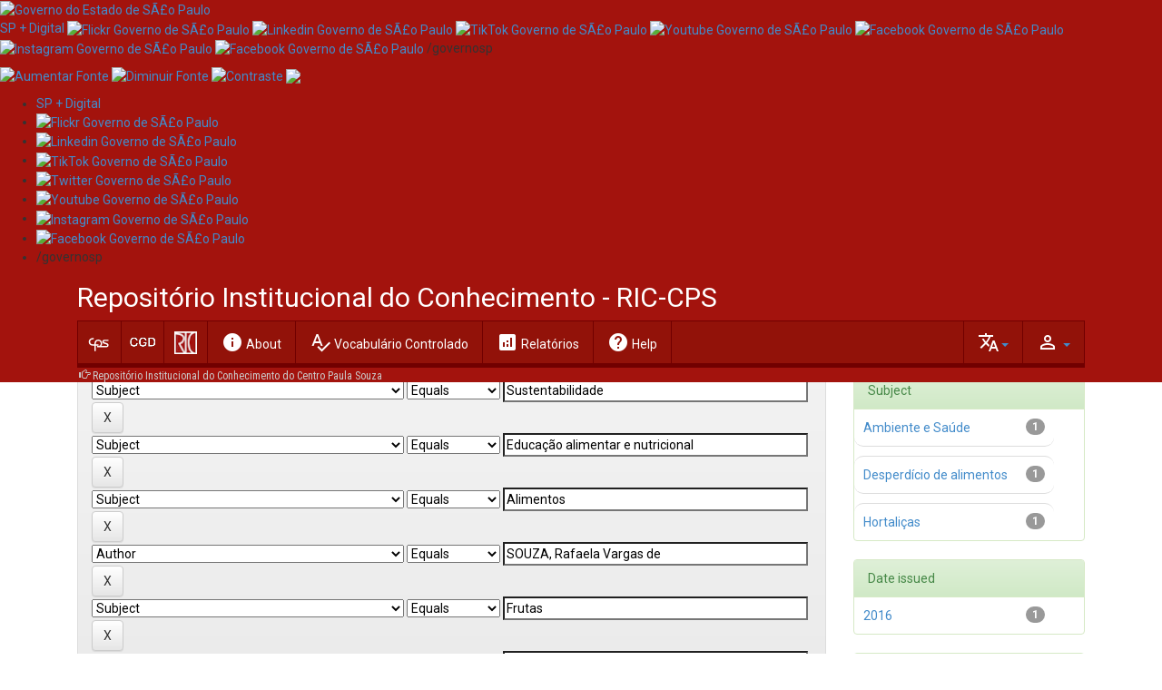

--- FILE ---
content_type: text/html;charset=UTF-8
request_url: https://ric.cps.sp.gov.br/handle/123456789/20/simple-search?query=&sort_by=score&order=desc&rpp=10&filter_field_1=dateIssued&filter_type_1=equals&filter_value_1=%5B2010+TO+2019%5D&filter_field_2=subject&filter_type_2=equals&filter_value_2=Sustentabilidade&filter_field_3=subject&filter_type_3=equals&filter_value_3=Educa%C3%A7%C3%A3o+alimentar+e+nutricional&filter_field_4=subject&filter_type_4=equals&filter_value_4=Alimentos&filter_field_5=author&filter_type_5=equals&filter_value_5=SOUZA%2C+Rafaela+Vargas+de&filter_field_6=subject&filter_type_6=equals&filter_value_6=Frutas&filter_field_7=author&filter_type_7=equals&filter_value_7=VIANA%2C+Isaulina+Gama+da+Silva&etal=0&filtername=author&filterquery=SILVA%2C+Juliana+Pereira+da&filtertype=equals
body_size: 120757
content:
<!DOCTYPE html>
<html>
    <head>
        <title>Repositório Institucional do Conhecimento do Centro Paula Souza: Search</title>
        <meta http-equiv="Content-Type" content="text/html; charset=UTF-8" />
        <meta name="Generator" content="DSpace 6.3" />
        <meta name="viewport" content="width=device-width, initial-scale=1.0">
        <link rel="shortcut icon" href="/favicon.ico" type="image/x-icon"/>
        <link rel="stylesheet" href="/static/css/jquery-ui-1.10.3.custom/redmond/jquery-ui-1.10.3.custom.css" type="text/css" />
        <link rel="stylesheet" href="/static/css/bootstrap/bootstrap.min.css" type="text/css" />
        <link rel="stylesheet" href="/static/css/bootstrap/bootstrap-theme.min.css" type="text/css" />
        <link rel="stylesheet" href="/static/css/bootstrap/dspace-theme.css?2023" type="text/css" />
        <link rel="stylesheet" href="/static/css/ric.css" type="text/css" />
        <link href="https://fonts.googleapis.com/css2?family=Roboto+Condensed&family=Roboto+Mono:wght@300&family=Roboto:ital,wght@0,100;0,400;0,700;1,100;1,400;1,700&family=Material+Icons&display=swap" rel="stylesheet">

        <link rel="search" type="application/opensearchdescription+xml" href="/open-search/description.xml" title="DSpace"/>

        
        <script type='text/javascript' src="/static/js/jquery/jquery-1.10.2.min.js"></script>
        <script type='text/javascript' src='/static/js/jquery/jquery-ui-1.10.3.custom.min.js'></script>
        <script type='text/javascript' src='/static/js/bootstrap/bootstrap.min.js'></script>
        <script type='text/javascript' src='/static/js/holder.js'></script>
        <script type="text/javascript" src="/utils.js"></script>
        <script type="text/javascript" src="/static/js/choice-support.js"></script>
        <script type="text/javascript" src="/static/js/ric.js"></script>
        


    
    


    
        <script type="text/javascript">
	var jQ = jQuery.noConflict();
	jQ(document).ready(function() {
		jQ( "#spellCheckQuery").click(function(){
			jQ("#query").val(jQ(this).attr('data-spell'));
			jQ("#main-query-submit").click();
		});
		jQ( "#filterquery" )
			.autocomplete({
				source: function( request, response ) {
					jQ.ajax({
						url: "/json/discovery/autocomplete?query=&filter_field_1=dateIssued&filter_type_1=equals&filter_value_1=%5B2010+TO+2019%5D&filter_field_2=subject&filter_type_2=equals&filter_value_2=Sustentabilidade&filter_field_3=subject&filter_type_3=equals&filter_value_3=Educa%C3%A7%C3%A3o+alimentar+e+nutricional&filter_field_4=subject&filter_type_4=equals&filter_value_4=Alimentos&filter_field_5=author&filter_type_5=equals&filter_value_5=SOUZA%2C+Rafaela+Vargas+de&filter_field_6=subject&filter_type_6=equals&filter_value_6=Frutas&filter_field_7=author&filter_type_7=equals&filter_value_7=VIANA%2C+Isaulina+Gama+da+Silva&filter_field_8=author&filter_type_8=equals&filter_value_8=SILVA%2C+Juliana+Pereira+da",
						dataType: "json",
						cache: false,
						data: {
							auto_idx: jQ("#filtername").val(),
							auto_query: request.term,
							auto_sort: 'count',
							auto_type: jQ("#filtertype").val(),
							location: '123456789/20'	
						},
						success: function( data ) {
							response( jQ.map( data.autocomplete, function( item ) {
								var tmp_val = item.authorityKey;
								if (tmp_val == null || tmp_val == '')
								{
									tmp_val = item.displayedValue;
								}
								return {
									label: item.displayedValue + " (" + item.count + ")",
									value: tmp_val
								};
							}))			
						}
					})
				}
			});
	});
	function validateFilters() {
		return document.getElementById("filterquery").value.length > 0;
	}
</script>
    
    

<!-- HTML5 shim and Respond.js IE8 support of HTML5 elements and media queries -->
<!--[if lt IE 9]>
  <script src="/static/js/html5shiv.js"></script>
  <script src="/static/js/respond.min.js"></script>
<![endif]-->
    </head>

    
    
    <body class="undernavigation">
<a class="sr-only" href="#content">Skip navigation</a>
<header class="navbar-fixed-top" style="margin-bottom:0px;border:0px">
<!-- BARRA GOVERNO -->
<section class="govsp-topo"> 
    <link rel="stylesheet" type="text/css" href="https://saopaulo.sp.gov.br/barra-govsp/css/topo-padrao-govsp.min.css">
    <link rel="stylesheet" type="text/css" href="https://saopaulo.sp.gov.br/barra-govsp/css/barra-contraste-govsp.min.css">  
    <div id="govsp-topbarGlobal" class="blu-e">
        <div id="topbarGlobal">
            <div id="topbarLink" class="govsp-black">
                <div class="govsp-portal">
                    <a href="http://www.saopaulo.sp.gov.br/" target="_blank">
                        <img src="https://saopaulo.sp.gov.br/barra-govsp/img/logo-governo-do-estado-sp.png" alt="Governo do Estado de SÃ£o Paulo" height="38" class="logo">
                    </a>
                </div>
            </div>
            
            <nav class="govsp-navbar govsp-navbar-expand-lg">
                <a class="govsp-link digital" href="https://spmaisdigital.sp.gov.br" target="_blank">SP + Digital</a>
                <a class="govsp-social" href="https://www.flickr.com/governosp/" target="_blank">
                    <img class="govsp-icon-social" src="https://saopaulo.sp.gov.br/barra-govsp/img/i-flickr.png" alt="Flickr Governo de SÃ£o Paulo" />
                </a>
                <a class="govsp-social" href="https://www.linkedin.com/company/governosp/" target="_blank">
                    <img class="govsp-icon-social" src="https://saopaulo.sp.gov.br/barra-govsp/img/i-linkedin.png" alt="Linkedin Governo de SÃ£o Paulo" />
                </a>
                <a class="govsp-social" href="https://www.tiktok.com/@governosp" target="_blank">
                    <img class="govsp-icon-social" src="https://saopaulo.sp.gov.br/barra-govsp/img/i-tiktok.png" alt="TikTok Governo de SÃ£o Paulo" />
                </a>
                <a class="govsp-social" href="https://www.youtube.com/governosp/" target="_blank">
                    <img class="govsp-icon-social" src="https://saopaulo.sp.gov.br/barra-govsp/img/i-youtube.png" alt="Youtube Governo de SÃ£o Paulo" />
                </a>
                <a class="govsp-social" href="https://www.twitter.com/governosp/" target="_blank">
                    <img class="govsp-icon-social" src="https://saopaulo.sp.gov.br/barra-govsp/img/i-twitter.png" alt="Facebook Governo de SÃ£o Paulo" />
                </a>
                <a class="govsp-social" href="https://www.instagram.com/governosp/" target="_blank">
                    <img class="govsp-icon-social" src="https://saopaulo.sp.gov.br/barra-govsp/img/i-insta.png" alt="Instagram Governo de SÃ£o Paulo" />
                </a>
                <a class="govsp-social" href="https://www.facebook.com/governosp/" target="_blank">
                    <img class="govsp-icon-social" src="https://saopaulo.sp.gov.br/barra-govsp/img/i-facebook.png" alt="Facebook Governo de SÃ£o Paulo" />
                </a>
                <p class="govsp-social" style="display: inline-block;margin-top: -20px;">/governosp</p>
                <div id="separador-nav"></div>
                <a class="govsp-acessibilidade" href="javascript:mudaTamanho('body', 1);">
                    <img class="govsp-acessibilidade" src="https://saopaulo.sp.gov.br/barra-govsp/img/i-big-font.png" alt="Aumentar Fonte">
                </a>
                <a class="govsp-acessibilidade" href="javascript:mudaTamanho('body', -1);">
                    <img class="govsp-acessibilidade" src="https://saopaulo.sp.gov.br/barra-govsp/img/i-small-font.png" alt="Diminuir Fonte">
                </a>
                <a class="govsp-acessibilidade" href="#" id="altocontraste" accesskey="3" onclick="window.toggleContrast()" onkeydown="window.toggleContrast()">
                    <img class="govsp-acessibilidade" src="https://saopaulo.sp.gov.br/barra-govsp/img/i-contrast.png" alt="Contraste" >
                </a>
                <a class="govsp-acessibilidade" href="http://www.saopaulo.sp.gov.br/fale-conosco/comunicar-erros/" title="Comunicar Erros" target="_blank">
                    <img class="govsp-acessibilidade" src="https://saopaulo.sp.gov.br/barra-govsp/img/i-error-report.png" >
                </a>
            </nav>
        </div>
        <div class="govsp-kebab">
            <figure></figure>
            <figure class="govsp-middle"></figure>
            <p class="govsp-cross"></p>
            <figure></figure>
            <ul class="govsp-dropdown" id="govsp-kebab">
                <li>
                    <a class="govsp-link digital" href="https://spmaisdigital.sp.gov.br" target="_blank">SP + Digital</a>
                </li>
                <li>
                    <a class="govsp-social" href="https://www.flickr.com/governosp/" target="_blank">
                        <img class="govsp-icon-social" src="https://saopaulo.sp.gov.br/barra-govsp/img/i-flickr.png" alt="Flickr Governo de SÃ£o Paulo" />
                    </a>
                </li>
                <li>
                    <a class="govsp-social" href="https://www.linkedin.com/company/governosp/" target="_blank">
                        <img class="govsp-icon-social" src="https://saopaulo.sp.gov.br/barra-govsp/img/i-linkedin.png" alt="Linkedin Governo de SÃ£o Paulo" />
                    </a>
                </li>
                <li>
                    <a class="govsp-social" href="https://www.tiktok.com/@governosp" target="_blank">
                        <img class="govsp-icon-social" src="https://saopaulo.sp.gov.br/barra-govsp/img/i-tiktok.png" alt="TikTok Governo de SÃ£o Paulo" />
                    </a>
                </li>
                <li>
                    <a class="govsp-social" href="https://www.twitter.com/governosp/" target="_blank">
                        <img class="govsp-icon-social" src="https://saopaulo.sp.gov.br/barra-govsp/img/i-twitter.png" alt="Twitter Governo de SÃ£o Paulo" />
                    </a>
                </li>
                <li>
                    <a class="govsp-social" href="https://www.youtube.com/governosp/" target="_blank">
                        <img class="govsp-icon-social" src="https://saopaulo.sp.gov.br/barra-govsp/img/i-youtube.png" alt="Youtube Governo de SÃ£o Paulo" />
                    </a>
                </li>
                <li>
                    <a class="govsp-social" href="https://www.instagram.com/governosp/" target="_blank">
                        <img class="govsp-icon-social" src="https://saopaulo.sp.gov.br/barra-govsp/img/i-insta.png" alt="Instagram Governo de SÃ£o Paulo" />
                    </a>
                </li>
                <li>
                    <a class="govsp-social" href="https://www.facebook.com/governosp/" target="_blank">
                        <img class="govsp-icon-social" src="https://saopaulo.sp.gov.br/barra-govsp/img/i-facebook.png" alt="Facebook Governo de SÃ£o Paulo" />
                    </a>
                </li>
                <li>
                    <p class="govsp-social">/governosp</p>
                </li>
            </ul>
        </div>
    </div>
    <script src="https://saopaulo.sp.gov.br/barra-govsp/js/script-topo.js"></script>
    <script src="https://saopaulo.sp.gov.br/barra-govsp/js/script-contrast.js"></script>
    <script src="https://saopaulo.sp.gov.br/barra-govsp/js/script-tamanho-fonte.js"></script>
    <script src="https://saopaulo.sp.gov.br/barra-govsp/js/script-scroll.js"></script>
</section>
<!-- /BARRA GOVERNO -->
    
            <div class="container">
                























       <div class="navbar-header">
         <button type="button" class="navbar-toggle" data-toggle="collapse" data-target=".navbar-collapse">
           <span class="icon-bar"></span>
           <span class="icon-bar"></span>
           <span class="icon-bar"></span>
         </button>
       </div>

       <nav class="collapse navbar-collapse bs-navbar-collapse" role="navigation">
       <div>
        <div class="siteName">Repositório Institucional do Conhecimento - RIC-CPS</div> 
        

</div>
<div class="fundoMenu">
  <a class="navbar-brand" href="https://www.cps.sp.gov.br/" target="_blank"><svg xmlns="http://www.w3.org/2000/svg" xmlns:xlink="http://www.w3.org/1999/xlink" width="25" height="25" viewBox="0 0 100 60" style="float: left;">
  <path fill="#FFF" d="M69.347 25.342c.068-2.086.973-2.918 3.963-2.918h16.479v-5.842H74.354c-7.303 0-11.403 3.129-11.403 9.037 0 11.538 21.065 9.178 21.065 15.295 0 2.084-1.114 3.198-3.963 3.198H58.5c2.179-2.659 3.509-6.089 3.509-10.015 0-9.867-6.394-18.209-17.238-18.209-9.802 0-16.824 7.365-16.824 18.351v2.728H20.52c-5.77 0-11.469-3.754-11.469-10.846 0-7.089 5.699-10.844 11.469-10.844h4.729v-5.84h-5.838c-7.787 0-16.754 5.979-16.754 16.684 0 10.703 8.967 16.684 16.754 16.684h8.536v24.242h6.119V42.805h11.646v-5.838H34.066V35.35c0-9.175 4.866-13.621 10.705-13.621 6.534 0 11.123 4.792 11.123 11.607 0 5.855-3.173 9.656-8.184 10.776h-7.806v5.838h40.148c5.911 0 10.36-2.99 10.36-9.316.001-11.956-21.134-9.521-21.065-15.292z"></path>
  </svg></a>
  <a class="navbar-brand"href="https://cgd.cps.sp.gov.br/nucleo-de-biblioteca-nb-cgd/" style="padding: 9px 9px;" target="_blank">
    <img height="28" src="/image/nbcgd.png" alt="NB/CGD logo" />
  </a>
  <a class="navbar-brand"  href="/"> 
    <img height="25" src="/image/ric-logo.png" alt="DSpace logo" />
  </a>
  
  <ul class="nav navbar-nav">
          <li class=""><a href="/about"><i class="material-icons">info</i> <span id="msg-about">About DSpace</span></a></li>
          <li class=""><a href="/controlledvocabulary/info.jsp"><i class="material-icons">spellcheck</i> Vocabulário Controlado</a></li>
          <li class=""><a href="/graphics/info.jsp"><i class="material-icons">analytics</i> Relatórios</a></li>
          <li class=""><a href="/help/index.jsp"><i class="material-icons">help</i> Help</a></li>
          <!--li class=""><a id="lbl-contato" href="/contact"><i class="material-icons">contact_support</i> Contact telephone:</a></li-->
          <script>
            label = "About DSpace";
            document.getElementById("msg-about").innerHTML = label.replace("o DSpace","").replace("DSpace","");
            label2 = "Home"; 
            document.getElementById("msg-home").innerHTML = label2.replace("Página inicial","").replace("Início","");
          </script>
          
  </ul>
          <div class="nav navbar-nav navbar-right" style="display:table-cell">
		<ul class="nav navbar-nav navbar-right">
         <li class="dropdown">
         
             <a href="#" class="dropdown-toggle" data-toggle="dropdown"><span class="material-icons">person_outline</span> <b class="caret"></b></a>
	             
             <ul class="dropdown-menu">
               <li><a href="/mydspace">My DSpace</a></li>
               <li><a href="/subscribe">Receive email<br/>updates</a></li>
               <li><a href="/profile">Edit Profile</a></li>

		
             </ul>
           </li>
          </ul>
       
	</div>
  
    <div class="nav navbar-nav navbar-right" style="margin-left: 20px;">
	 <ul class="nav navbar-nav navbar-right">
      <li class="dropdown">
       <a href="#" class="dropdown-toggle" data-toggle="dropdown"><span class="material-icons">translate</span><b class="caret"></b></a>
        <ul class="dropdown-menu">
 
      <li>
        <a onclick="javascript:document.repost.locale.value='en';
                  document.repost.submit();" href="?locale=en">
         English
       </a>
      </li>
 
      <li>
        <a onclick="javascript:document.repost.locale.value='pt_BR';
                  document.repost.submit();" href="?locale=pt_BR">
         português
       </a>
      </li>
 
     </ul>
    </li>
    </ul>
  </div>
 
</div>
    </nav>

            </div>

<div class="container">
  



  

<ol class="barra-location">

  <li><a href="/">Repositório Institucional do Conhecimento do Centro Paula Souza</a></li>

</ol>

</div>  
</header><main id="content" role="main">
<!--div class="container banner">
    <div class="row">
        <div class="col-md-9 brand">
            <h1>DSpace <small>JSPUI</small></h1>
            <h4>DSpace preserves and enables easy and open access to all types of digital content including text, images, moving images, mpegs and data sets</h4> <a href="http://www.dspace.org" class="btn btn-primary">Learn More</a> 
        </div>
        <div class="col-md-3"><img class="pull-right" src="/image/logo.gif" alt="RIC logo" />
        </div>
    </div>
</div-->
                

<div class="container">
    
</div>                



        
<div class="container" id="content">

    <div class="row">
    <div class="col-md-9">
	







































    

<h2>Search</h2>

<div class="discovery-search-form panel panel-default">
    
	<div class="discovery-query panel-heading">
    <form action="simple-search" method="get">
        <label for="tlocation">
         	Search:
        </label>
        <select name="location" id="tlocation">

            <option value="/">All of DSpace</option>

            <option value="123456789/20" selected="selected">
                CGETEC - Coordenadoria Geral de Ensino Médio e Técnico
            </option>

            <option value="123456789/19009" >
                001 - Grupo de Estudo de Educação a Distância (GEEaD)
            </option>

            <option value="123456789/5306" >
                006 - ETEC de Americana (Americana)
            </option>

            <option value="123456789/5308" >
                007 - ETEC Conselheiro Antônio Prado (Jardim Santa Mônica - Campinas)
            </option>

            <option value="123456789/5311" >
                008 - ETEC Vasco Antônio Venchiarutti (Terra Nova - Jundiaí)
            </option>

            <option value="123456789/5313" >
                009 -  ETEC João Baptista de Lima Figueiredo (Jardim Lavínia  -  Mococa)
            </option>

            <option value="123456789/4888" >
                010 -  ETEC Lauro Gomes (São Bernardo do Campo)
            </option>

            <option value="123456789/5315" >
                011 -  ETEC Jorge Street (São Caetano do Sul)
            </option>

            <option value="123456789/5317" >
                012 - ETEC Prof. Camargo Aranha (Moóca - São Paulo)
            </option>

            <option value="123456789/5319" >
                013 - ETEC Getúlio Vargas (Ipiranga - São Paulo)
            </option>

            <option value="123456789/4890" >
                014 - ETEC Júlio de Mesquita (Santo André)
            </option>

            <option value="123456789/5321" >
                015 -  ETEC Presidente Vargas (Mogi das Cruzes)
            </option>

            <option value="123456789/5194" >
                016 - ETEC Fernando Prestes (Jardim Paulistano - Sorocaba)
            </option>

            <option value="123456789/5323" >
                017 - ETEC Rubens de Faria e Souza (Jardim Vergueiro - Sorocaba)
            </option>

            <option value="123456789/4874" >
                018 - ETEC de São Paulo (Bom Retiro - São Paulo)
            </option>

            <option value="123456789/5174" >
                019  - ETEC Doutor Adail Nunes da Silva (Taquaritinga)
            </option>

            <option value="123456789/5325" >
                023 - ETEC Albert Einstein (Casa Verde - São Paulo)
            </option>

            <option value="123456789/5327" >
                024 - ETEC Prefeito Alberto Feres (Araras)
            </option>

            <option value="123456789/5157" >
                025 - ETEC Prof. Alcídio de Souza Prado (Orlândia)
            </option>

            <option value="123456789/2651" >
                026 - ETEC Prof. Alfredo de Barros Santos (Guaratinguetá)
            </option>

            <option value="123456789/2560" >
                027 -ETEC Amin Jundi  (Osvaldo Cruz)
            </option>

            <option value="123456789/5329" >
                028 - ETEC Sebastiana Augusta de Moraes (Andradina)
            </option>

            <option value="123456789/5176" >
                029 - ETEC  Prof. Anna de Oliveira Ferraz (Araraquara)
            </option>

            <option value="123456789/5331" >
                030 - ETEC Antônio de Pádua Cardoso (Batatais)
            </option>

            <option value="123456789/5147" >
                031 - ETEC Antonio Devisate (Marília)
            </option>

            <option value="123456789/5333" >
                032 - ETEC Prof. Dr. Antônio Eufrásio de Toledo (Antigo Colégio Agrícola - Presidente Prudente)
            </option>

            <option value="123456789/11991" >
                033 - ETEC Antonio Junqueira da Veiga (Igarapava)
            </option>

            <option value="123456789/4849" >
                034 - ETEC Prof. Aprígio Gonzaga (Penha - São Paulo)
            </option>

            <option value="123456789/11993" >
                035 - ETEC Aristóteles Ferreira (Santos)
            </option>

            <option value="123456789/11995" >
                036 -  ETEC Prof. Armando Bayeux da Silva (Rio Claro)
            </option>

            <option value="123456789/5178" >
                037 - ETEC Frei Arnaldo Maria de Itaporanga (Votuporanga)
            </option>

            <option value="123456789/11997" >
                038 - ETEC Astor de Mattos Carvalho (Cabrália Paulista)
            </option>

            <option value="123456789/11999" >
                039 - ETEC Augusto Tortorelo Araújo (Paraguaçu Paulista)
            </option>

            <option value="123456789/12001" >
                040 - ETEC Comendador João Rays (Barra Bonita)
            </option>

            <option value="123456789/12003" >
                041 - ETEC Prof. Basilides de Godoy (Vila Leopoldina - São Paulo )
            </option>

            <option value="123456789/4843" >
                042 - ETEC Benedito Storani (Jundiaí)
            </option>

            <option value="123456789/5414" >
                043 - ETEC Bento Quirino ( Cambuí - Campinas)
            </option>

            <option value="123456789/5200" >
                044 - ETEC Prof. Marcos Uchôas dos Santos Penchel (Cachoeira Paulista)
            </option>

            <option value="123456789/4855" >
                045 - ETEC Carlos de Campos (Brás - São Paulo)
            </option>

            <option value="123456789/5161" >
                046 - ETEC Prof. Carmelino Correa Júnior (City Petrópolis - Franca)
            </option>

            <option value="123456789/12005" >
                047 - ETEC Dr. Carolino da Motta e Silva (Espirito Santo do Pinhal)
            </option>

            <option value="123456789/12007" >
                048 - ETEC Cônego José Bento (Jacareí)
            </option>

            <option value="123456789/12009" >
                049 - ETEC Dr. Dario Pacheco Pedroso (Taquarivaí)
            </option>

            <option value="123456789/12012" >
                050 - ETEC Dr. Demétrio Azevedo Júnior (Itapeva)
            </option>

            <option value="123456789/5196" >
                051 - ETEC Doutor Domingos Minicucci Filho (Botucatu)
            </option>

            <option value="123456789/12014" >
                052 - ETEC Prof. Carmelina Barbosa (Dracena)
            </option>

            <option value="123456789/12016" >
                053 - ETEC Prof. Edson Galvão (Capão Alto-Itapetininga)
            </option>

            <option value="123456789/12018" >
                054 -  ETEC Elias Nechar (Catanduva)
            </option>

            <option value="123456789/12020" >
                055 - ETEC Prof. Eudécio Luiz Vicente (Adamantina)
            </option>

            <option value="123456789/12022" >
                056 - ETEC Cel. Fernando Febeliano Costa (Centro - Piracicaba)
            </option>

            <option value="123456789/12025" >
                057 - ETEC Prof. Francisco dos Santos (São Simão)
            </option>

            <option value="123456789/12027" >
                058 - ETEC Deputado Francisco Franco (Rancharia)
            </option>

            <option value="123456789/12030" >
                059 - ETEC Dr. Francisco Nogueira de Lima (Casa Branca)
            </option>

            <option value="123456789/5166" >
                060 - ETEC Francisco Garcia (Jardim Lavínia - Mococa)
            </option>

            <option value="123456789/12032" >
                061 - ETEC Guaracy Silveira (Pinheiros - São Paulo)
            </option>

            <option value="123456789/4815" >
                062 - ETEC Prof. Helcy Moreira Martins Aguiar (Cafelândia)
            </option>

            <option value="123456789/12043" >
                063 - ETEC Engenheiro Herval Bellusci (Adamantina)
            </option>

            <option value="123456789/12045" >
                064 - ETEC Prof. Horácio Augusto Silveira (Vila Guilherme - São Paulo)
            </option>

            <option value="123456789/12047" >
                065  - ETEC de Ilha Solteira (Ilha Solteira)
            </option>

            <option value="123456789/12120" >
                066 -  ETEC Jacinto Ferreira de Sá (Ourinhos)
            </option>

            <option value="123456789/12122" >
                067 - ETEC João Belarmino (Amparo)
            </option>

            <option value="123456789/12124" >
                068 - ETEC João Gomes de Araújo (Pindamonhangaba)
            </option>

            <option value="123456789/12126" >
                069 -  ETEC João Jorge Geraissate (Penápolis)
            </option>

            <option value="123456789/12590" >
                070 -  ETEC Joaquim Ferreira do Amaral (Centro - Jaú)
            </option>

            <option value="123456789/12592" >
                071 - ETEC Dr. José Coury (Rio das Pedras)
            </option>

            <option value="123456789/12998" >
                072 - ETEC Prefeito José Esteves (Cerqueira César)
            </option>

            <option value="123456789/5181" >
                073 - ETEC Doutor José Luiz Viana Coutinho (Jales)
            </option>

            <option value="123456789/5168" >
                074 - ETEC José Martimiano da Silva (Ribeirão Preto)
            </option>

            <option value="123456789/5183" >
                075 - ETEC Padre José Nunes Dias (Monte Aprazível)
            </option>

            <option value="123456789/4857" >
                076 - ETEC José Rocha Mendes (Vila Prudente - São Paulo)
            </option>

            <option value="123456789/5203" >
                077 - ETEC Prof. José Sant'Ana de Castro (Cruzeiro)
            </option>

            <option value="123456789/5163" >
                078 - ETEC Dr. Júlio Cardoso (Centro - Franca)
            </option>

            <option value="123456789/13004" >
                079 - ETEC Laurindo Alves de Queiroz (Miguelópolis)
            </option>

            <option value="123456789/13006" >
                080 - ETEC Dr. Luiz Cesar Couto (Quatá)
            </option>

            <option value="123456789/13008" >
                081 - ETEC Prof. Luiz Pires Barbosa (Cândido Mota)
            </option>

            <option value="123456789/13010" >
                082 - ETEC Machado de Assis (Caçapava)
            </option>

            <option value="123456789/5170" >
                083 - ETEC Manoel dos Reis Araújo (Santa Rita do Passa Quatro)
            </option>

            <option value="123456789/2570" >
                084 - ETEC Orlando Quagliato (Santa Cruz do Rio Pardo)
            </option>

            <option value="123456789/4859" >
                085 - ETEC Martin Luther King (Tatuapé - São Paulo)
            </option>

            <option value="123456789/13012" >
                086 - ETEC Martinho Di Ciero ( Itu)
            </option>

            <option value="123456789/13017" >
                087 - ETEC Prof. Matheus Leite de Abreu (Mirassol)
            </option>

            <option value="123456789/5365" >
                088 - ETEC Monsenhor Antônio Magliano (Williams - Garça)
            </option>

            <option value="123456789/5142" >
                089 - ETEC Engenheiro Agrônomo Narciso de Medeiros (Iguape)
            </option>

            <option value="123456789/13020" >
                090 - ETEC Prof. Urias Ferreira (Pouso Alegre de Baixo  - Jaú)
            </option>

            <option value="123456789/5185" >
                091 - ETEC Paulino Botelho (São Carlos)
            </option>

            <option value="123456789/5150" >
                092 - ETEC Paulo Guerreiro Franco (Vera Cruz)
            </option>

            <option value="123456789/5152" >
                093 - ETEC Deputado Paulo Ornellas Carvalho de Barros (José Ribeiro - Garça)
            </option>

            <option value="123456789/5172" >
                094 - ETEC Pedro Badran (São Joaquim da Barra)
            </option>

            <option value="123456789/13024" >
                095 - ETEC Pedro D'Arcadia Neto ( Assis)
            </option>

            <option value="123456789/13026" >
                096 - ETEC Pedro Ferreira Alves (Mogi Mirim)
            </option>

            <option value="123456789/2573" >
                097 - ETEC Prof. Pedro Leme Brisolla Sobrinho (Ipaussu)
            </option>

            <option value="123456789/5187" >
                098 - ETEC Philadelpho Gouvea Netto (São José do Rio Preto)
            </option>

            <option value="123456789/13028" >
                099 - ETEC Professor Milton Gazzetti (Presidente Venceslau)
            </option>

            <option value="123456789/13030" >
                100 - ETEC Rosa Perrone Scavone (Itatiba)
            </option>

            <option value="123456789/13032" >
                101 - ETEC Sales Gomes (Tatuí)
            </option>

            <option value="123456789/13034" >
                102 - ETEC Dona Sebastiana de Barros (São Manuel)
            </option>

            <option value="123456789/5190" >
                103 - ETEC Sylvio de Mattos Carvalho (Matão)
            </option>

            <option value="123456789/4817" >
                104 - ETEC Trajano Camargo (Limeira)
            </option>

            <option value="123456789/4892" >
                107 - ETEC Adolpho Berezin (Mongaguá)
            </option>

            <option value="123456789/13036" >
                108 - ETEC Cel. Raphael Brandão (Barretos)
            </option>

            <option value="123456789/4832" >
                110 - ETEC Deputado Salim Sedeh (Leme)
            </option>

            <option value="123456789/2540" >
                115 - ETEC de Hortolândia (Hortolândia)
            </option>

            <option value="123456789/13038" >
                116 - ETEC de São Roque (São Roque)
            </option>

            <option value="123456789/13040" >
                117 - ETEC Prof. Dr. José Dagnoni (Santa Bárbara D'Oeste)
            </option>

            <option value="123456789/13042" >
                118 - ETEC de Guaianazes (Guaianazes - São Paulo)
            </option>

            <option value="123456789/4894" >
                122 - ETEC Dona Escolástica Rosa (Santos)
            </option>

            <option value="123456789/2399" >
                123 - ETEC Dr. Renato Cordeiro (Birigui)
            </option>

            <option value="123456789/13044" >
                124 - ETEC Dr. Celso Charuri (Capão Bonito)
            </option>

            <option value="123456789/13046" >
                125 - ETEC Dr. Geraldo José Rodrigues Alckmin (Taubaté)
            </option>

            <option value="123456789/2526" >
                128 - ETEC de Mauá (Mauá)
            </option>

            <option value="123456789/13292" >
                134 - ETEC Carolina Carinhato Sampaio (Jardim São Luís - São Paulo)
            </option>

            <option value="123456789/13294" >
                135 - ETEC Rodrigues de Abreu (Bauru)
            </option>

            <option value="123456789/5155" >
                136 - ETEC Professor Massuyuki Kawano (Tupã)
            </option>

            <option value="123456789/13296" >
                138 -  ETEC Prof. Armando José Farinazzo (Fernandópolis)
            </option>

            <option value="123456789/13298" >
                139 -  ETEC Tenente Aviador Gustavo Klug (Pirassununga)
            </option>

            <option value="123456789/13302" >
                140 -  ETEC Prof.ª Terezinha Monteiro dos Santos (Taquarituba)
            </option>

            <option value="123456789/13305" >
                141 - ETEC Profª. Maria Cristina Medeiros (Ribeirão Pires)
            </option>

            <option value="123456789/4876" >
                142 - ETEC Doutor Emílio Hernandez Aguilar (Franco da Rocha)
            </option>

            <option value="123456789/2495" >
                144 - ETEC de Carapicuíba (Carapicuíba)
            </option>

            <option value="123456789/13307" >
                145 - ETEC Prof. Fausto Mazzola (Avaré)
            </option>

            <option value="123456789/13311" >
                147 - ETEC Prof. Carmine Biagio Tundisi (Atibaia)
            </option>

            <option value="123456789/13313" >
                148 -  ETEC de Lins (Lins)
            </option>

            <option value="123456789/13315" >
                149 - ETEC Prof. André Bogasian (Presidente Altino - Osasco)
            </option>

            <option value="123456789/13318" >
                150 - ETEC Rodolpho José Del Guerra (São José do Rio Pardo)
            </option>

            <option value="123456789/5192" >
                151 - ETEC Prof. Ídio Zucchi (Bebedouro)
            </option>

            <option value="123456789/13320" >
                152 - ETEC Alberto Santos Dumont (Guarujá)
            </option>

            <option value="123456789/4896" >
                153 - ETEC de Praia Grande (Praia Grande)
            </option>

            <option value="123456789/13322" >
                154 - ETEC Dra. Maria Augusta Saraiva ( Campos Elíseos - São Paulo)
            </option>

            <option value="123456789/13324" >
                156 - ETEC Profª. Nair Luccas Ribeiro (Teodoro Sampaio)
            </option>

            <option value="123456789/13326" >
                158 - ETEC de Itanhaém (Itanhaém)
            </option>

            <option value="123456789/13329" >
                159 - ETEC Parque da Juventude (Santana - São Paulo)
            </option>

            <option value="123456789/13331" >
                161 -  ETEC Vereador e Vice Prefeito Sérgio da Fonseca (Ibitinga)
            </option>

            <option value="123456789/13339" >
                162 - ETEC Waldyr Duron Júnior (Piraju)
            </option>

            <option value="123456789/13342" >
                164 - ETEC Prof. Mário Antônio Verza (Palmital)
            </option>

            <option value="123456789/4816" >
                165 - ETEC de Araçatuba (Araçatuba)
            </option>

            <option value="123456789/13344" >
                166 - ETEC Juscelino Kubitschek de Oliveira (Diadema)
            </option>

            <option value="123456789/13346" >
                169 - ETEC de Itaquera (Itaquera - São Paulo)
            </option>

            <option value="123456789/13348" >
                170 - ETEC de Ferraz de Vasconcelos (Ferraz de Vasconcelos)
            </option>

            <option value="123456789/4862" >
                172 - ETEC de Sapopemba (Fazenda da Juta - São Paulo)
            </option>

            <option value="123456789/4834" >
                179 - ETEC de Vargem Grande do Sul (Vargem Grande do Sul)
            </option>

            <option value="123456789/13350" >
                180 - ETEC de Artes (Santana - São Paulo)
            </option>

            <option value="123456789/13352" >
                181 - ETEC de Cubatão (Cubatão)
            </option>

            <option value="123456789/13354" >
                185 - ETEC de Vila Formosa (Vila Formosa - São Paulo)
            </option>

            <option value="123456789/4864" >
                186 - ETEC Tereza Aparecida Cardoso Nunes de Oliveira ( Arthur Alvim - São Paulo)
            </option>

            <option value="123456789/13481" >
                187 - ETEC Profª. Ermelinda Giannini Teixeira (Centro - Santana de Parnaíba)
            </option>

            <option value="123456789/13483" >
                188 - ETEC de São Sebastião (São Sebastião)
            </option>

            <option value="123456789/13485" >
                190 - ETEC de Suzano (Suzano)
            </option>

            <option value="123456789/13487" >
                191 - ETEC Gino Rezaghi (Cajamar)
            </option>

            <option value="123456789/4845" >
                193 - ETEC Deputado Ary de Camargo Pedroso (Paulista - Piracicaba)
            </option>

            <option value="123456789/13491" >
                194 - ETEC Doutora Ruth Cardoso (São Vicente)
            </option>

            <option value="123456789/13493" >
                195 - ETEC Profª. Ilza Nascimento Pintus (São José dos Campos)
            </option>

            <option value="123456789/13495" >
                197 - ETEC Prof. Elias Miguel Júnior ( Votorantim)
            </option>

            <option value="123456789/4847" >
                198 - ETEC de Monte Mor (Monte Mor)
            </option>

            <option value="123456789/4866" >
                199 - ETEC de Cidade Tiradentes (Cidade Tiradentes - São Paulo)
            </option>

            <option value="123456789/4878" >
                200 - ETEC Takashi Morita (Santo Amaro - São Paulo)
            </option>

            <option value="123456789/13497" >
                201 - ETEC de Campo Limpo Paulista (Campo Limpo Paulista)
            </option>

            <option value="123456789/4838" >
                202 - ETEC Prof. Jadyr Salles (Porto Ferreira)
            </option>

            <option value="123456789/13499" >
                203 - ETEC de Piedade (Piedade)
            </option>

            <option value="123456789/13501" >
                205 - Etec de Heliópolis (Heliópolis - São Paulo)
            </option>

            <option value="123456789/4840" >
                206 - ETEC Euro Albino de Souza (Mogi Guaçu)
            </option>

            <option value="123456789/13503" >
                207 - ETEC Prof. Adhemar Batista Heméritas (Parque Santo Antonio - São Paulo)
            </option>

            <option value="123456789/13505" >
                208 - ETEC de Tiquatira (Penha - São Paulo)
            </option>

            <option value="123456789/4868" >
                210 - ETEC de Poá (Vila Açoreana - São Paulo)
            </option>

            <option value="123456789/4870" >
                211 - ETEC Zona Leste (Cidade A. E. Carvalho - São Paulo)
            </option>

            <option value="123456789/13507" >
                212 - ETEC Profª. Marinês Teodoro de Freitas Almeida (Novo Horizonte)
            </option>

            <option value="123456789/13509" >
                213 - ETEC de Caraguatatuba (Caraguatatuba)
            </option>

            <option value="123456789/13511" >
                214 - ETEC Angelo Cavalheiro (Serrana)
            </option>

            <option value="123456789/13513" >
                215 - ETEC Arnaldo Pereira Cheregatti (Aguaí)
            </option>

            <option value="123456789/13515" >
                218 - ETEC João Maria Stevanatto (Itapira)
            </option>

            <option value="123456789/13517" >
                219 - ETEC de Santa Isabel (Santa Isabel)
            </option>

            <option value="123456789/13519" >
                220 - ETEC Parque Belém ( Tatuapé - São Paulo)
            </option>

            <option value="123456789/13523" >
                221 - ETEC Jardim Ângela (Jardim Ângela - São Paulo)
            </option>

            <option value="123456789/13525" >
                222 - ETEC de Cotia (Cotia)
            </option>

            <option value="123456789/4880" >
                223 - ETEC Cepam (Cidade Universitária - São Paulo)
            </option>

            <option value="123456789/13527" >
                224 - ETEC Abdias do Nascimento (Paraisópolis - São Paulo)
            </option>

            <option value="123456789/13529" >
                225 - ETEC Raposo Tavares (Raposo Tavares - São Paulo)
            </option>

            <option value="123456789/13531" >
                226 - ETEC Gildo Marçal Bezerra Brandão (Perus - São Paulo)
            </option>

            <option value="123456789/4872" >
                227 - ETEC São Mateus (Jardim São Cristóvão - São Paulo)
            </option>

            <option value="123456789/4882" >
                228 - ETEC Jaraguá (Jaraguá - São Paulo)
            </option>

            <option value="123456789/4884" >
                229 - ETEC Paulistano (Jardim Paulistano - São Paulo)
            </option>

            <option value="123456789/13581" >
                230 - ETEC Uirapuru (Jardim João XXIII - São Paulo)
            </option>

            <option value="123456789/13583" >
                231 - ETEC de Francisco Morato (Francisco Morato)
            </option>

            <option value="123456789/13585" >
                232 - ETEC Prof. José Carlos Seno Júnior (Olímpia)
            </option>

            <option value="123456789/13589" >
                233 - ETEC Prof. José Ignácio Azevedo Filho (Ituverava)
            </option>

            <option value="123456789/13593" >
                234 - ETEC Ferrucio Humberto Gazzetta (Nova Odessa)
            </option>

            <option value="123456789/13595" >
                235 - ETEC de Mairinque (Mairinque)
            </option>

            <option value="123456789/13597" >
                236 - ETEC Gustavo Teixeira (São Pedro)
            </option>

            <option value="123456789/13599" >
                237 - ETEC de Santa Rosa de Viterbo (Santa Rosa de Viterbo)
            </option>

            <option value="123456789/4898" >
                238 - ETEC Irmã Agostina (Jardim Satélite - São Paulo)
            </option>

            <option value="123456789/13601" >
                239 - ETEC de Registro (Registro)
            </option>

            <option value="123456789/5206" >
                240 - ETEC Padre Carlos Leôncio da Silva (Lorena)
            </option>

            <option value="123456789/13603" >
                241 - ETEC de Embu das Artes (Embu das Artes)
            </option>

            <option value="123456789/13605" >
                242 - ETEC Dr. Celso Giglio (Vila dos Remédios - Osasco)
            </option>

            <option value="123456789/7996" >
                243 -  Etec de Itararé (Itararé)
            </option>

            <option value="123456789/13607" >
                244 - ETEC Cidade do Livro (Lençóis Paulista)
            </option>

            <option value="123456789/13609" >
                245 - ETEC Antônio Furlan (Barueri)
            </option>

            <option value="123456789/13611" >
                246 - ETEC Dr. Nelson Alves Vianna (Tietê)
            </option>

            <option value="123456789/13613" >
                247 - ETEC Mandaqui (Mandaqui - São Paulo)
            </option>

            <option value="123456789/13615" >
                248 - ETEC de Cerquilho (Cerquilho)
            </option>

            <option value="123456789/13617" >
                249 - ETEC de Itaquaquecetuba (Itaquaquecetuba)
            </option>

            <option value="123456789/13620" >
                252 - ETEC Prof. Adolpho Arruda Mello (Centro - Presidente Prudente)
            </option>

            <option value="123456789/4900" >
                253 - ETEC Jornalista Roberto Marinho (Cidade Monções  - São Paulo)
            </option>

            <option value="123456789/4886" >
                254 - ETEC Profª Dra. Doroti Quiomi Kanashiro Toyohara (Jardim Cidade Pirituba - São Paulo)
            </option>

            <option value="123456789/13622" >
                255 - ETEC Alcides Cestari (Monte Alto)
            </option>

            <option value="123456789/13624" >
                256 - ETEC Bento Carlos Botelho do Amaral (Guariba)
            </option>

            <option value="123456789/13626" >
                260 - ETEC Santa Ifigênia (Santa Ifigênia - São Paulo)
            </option>

            <option value="123456789/13628" >
                261 - ETEC Darcy Pereira de Moraes (Vila São Gonçalo - Itapetininga)
            </option>

            <option value="123456789/13630" >
                262 - ETEC Bartolomeu Bueno da Silva - Anhanguera (Fazendinha - Santana de Parnaíba)
            </option>

            <option value="123456789/13633" >
                263 - ETEC de Ibaté (Ibaté)
            </option>

            <option value="123456789/13635" >
                264 -  ETEC Armando Pannunzio  (Jardim Parada do Alto - Sorocaba)
            </option>

            <option value="123456789/13637" >
                266 - ETEC de Peruíbe (Peruíbe)
            </option>

            <option value="123456789/13639" >
                267 - ETEC de Esportes Curt Walter Otto Baumgart (Parque Novo Mundo - São Paulo)
            </option>

            <option value="123456789/13641" >
                268 - ETEC Prefeito Braz Paschoalin (Jandira)
            </option>

            <option value="123456789/13643" >
                271 - ETEC de Mairiporã (Mairiporã)
            </option>

            <option value="123456789/13645" >
                273 - ETEC SEBRAE (Campos Elíseos - São Paulo)
            </option>

            <option value="123456789/13648" >
                274 - ETEC Profª. Luzia Maria Machado (Arujá)
            </option>

            <option value="123456789/13650" >
                277 - ETEC de Santa Fé do Sul (Santa Fé do Sul)
            </option>

            <option value="123456789/13652" >
                279 - ETEC Paulo do Carmo Monteiro (Caieiras)
            </option>

            <option value="123456789/13654" >
                281 - ETEC de Apiaí (Apiaí)
            </option>

            <option value="123456789/13656" >
                282 - ETEC de Rio Grande da Serra (Rio Grande da Serra)
            </option>

            <option value="123456789/13658" >
                285 - ETEC de Itaquera II (Vila Carmosina - São Paulo)
            </option>

            <option value="123456789/13660" >
                287 - ETEC João Elias Margutti (Santa Cruz das Palmeiras)
            </option>

            <option value="123456789/13663" >
                289 - ETEC de Porto Feliz (Porto Feliz)
            </option>

            <option value="123456789/5140" >
                293 - ETEC de Taboão da Serra (Taboão da Serra)
            </option>

            <option value="123456789/13665" >
                295 - ETEC de Guarulhos (Guarulhos)
            </option>

            <option value="123456789/13667" >
                300 - ETEC de Itapevi (Itapevi)
            </option>

            <option value="123456789/14712" >
                302 -  ETEC de Sumaré (Sumaré)
            </option>

            <option value="123456789/14714" >
                303 - ETEC de Cravinhos (Cravinhos)
            </option>

            <option value="123456789/14710" >
                304 - ETEC de Guaíra (Guaíra)
            </option>

            <option value="123456789/14708" >
                306 - ETEC de Bragança Paulista
            </option>

        </select><br/>
        <label for="query">for</label>
        <input type="text" size="50" id="query" name="query" value=""/>
        <input type="submit" id="main-query-submit" class="btn btn-primary" value="Go" />
                  
        <input type="hidden" value="10" name="rpp" />
        <input type="hidden" value="score" name="sort_by" />
        <input type="hidden" value="desc" name="order" />
                                
		<div class="discovery-search-appliedFilters">
		<span>Current filters:</span>
		
			    <select id="filter_field_1" name="filter_field_1">
				<option value="title">Title</option><option value="author">Author</option><option value="subject">Subject</option><option value="dateIssued" selected="selected">Date Issued</option><option value="sponsorship">???jsp.search.filter.sponsorship???</option><option value="has_content_in_original_bundle">Has File(s)</option><option value="original_bundle_filenames">???jsp.search.filter.original_bundle_filenames???</option><option value="original_bundle_descriptions">???jsp.search.filter.original_bundle_descriptions???</option>
				</select>
				<select id="filter_type_1" name="filter_type_1">
				<option value="equals" selected="selected">Equals</option><option value="contains">Contains</option><option value="authority">ID</option><option value="notequals">Not Equals</option><option value="notcontains">Not Contains</option><option value="notauthority">Not ID</option>
				</select>
				<input type="text" id="filter_value_1" name="filter_value_1" value="[2010&#x20;TO&#x20;2019]" size="45"/>
				<input class="btn btn-default" type="submit" id="submit_filter_remove_1" name="submit_filter_remove_1" value="X" />
				<br/>
				
			    <select id="filter_field_2" name="filter_field_2">
				<option value="title">Title</option><option value="author">Author</option><option value="subject" selected="selected">Subject</option><option value="dateIssued">Date Issued</option><option value="sponsorship">???jsp.search.filter.sponsorship???</option><option value="has_content_in_original_bundle">Has File(s)</option><option value="original_bundle_filenames">???jsp.search.filter.original_bundle_filenames???</option><option value="original_bundle_descriptions">???jsp.search.filter.original_bundle_descriptions???</option>
				</select>
				<select id="filter_type_2" name="filter_type_2">
				<option value="equals" selected="selected">Equals</option><option value="contains">Contains</option><option value="authority">ID</option><option value="notequals">Not Equals</option><option value="notcontains">Not Contains</option><option value="notauthority">Not ID</option>
				</select>
				<input type="text" id="filter_value_2" name="filter_value_2" value="Sustentabilidade" size="45"/>
				<input class="btn btn-default" type="submit" id="submit_filter_remove_2" name="submit_filter_remove_2" value="X" />
				<br/>
				
			    <select id="filter_field_3" name="filter_field_3">
				<option value="title">Title</option><option value="author">Author</option><option value="subject" selected="selected">Subject</option><option value="dateIssued">Date Issued</option><option value="sponsorship">???jsp.search.filter.sponsorship???</option><option value="has_content_in_original_bundle">Has File(s)</option><option value="original_bundle_filenames">???jsp.search.filter.original_bundle_filenames???</option><option value="original_bundle_descriptions">???jsp.search.filter.original_bundle_descriptions???</option>
				</select>
				<select id="filter_type_3" name="filter_type_3">
				<option value="equals" selected="selected">Equals</option><option value="contains">Contains</option><option value="authority">ID</option><option value="notequals">Not Equals</option><option value="notcontains">Not Contains</option><option value="notauthority">Not ID</option>
				</select>
				<input type="text" id="filter_value_3" name="filter_value_3" value="Educação&#x20;alimentar&#x20;e&#x20;nutricional" size="45"/>
				<input class="btn btn-default" type="submit" id="submit_filter_remove_3" name="submit_filter_remove_3" value="X" />
				<br/>
				
			    <select id="filter_field_4" name="filter_field_4">
				<option value="title">Title</option><option value="author">Author</option><option value="subject" selected="selected">Subject</option><option value="dateIssued">Date Issued</option><option value="sponsorship">???jsp.search.filter.sponsorship???</option><option value="has_content_in_original_bundle">Has File(s)</option><option value="original_bundle_filenames">???jsp.search.filter.original_bundle_filenames???</option><option value="original_bundle_descriptions">???jsp.search.filter.original_bundle_descriptions???</option>
				</select>
				<select id="filter_type_4" name="filter_type_4">
				<option value="equals" selected="selected">Equals</option><option value="contains">Contains</option><option value="authority">ID</option><option value="notequals">Not Equals</option><option value="notcontains">Not Contains</option><option value="notauthority">Not ID</option>
				</select>
				<input type="text" id="filter_value_4" name="filter_value_4" value="Alimentos" size="45"/>
				<input class="btn btn-default" type="submit" id="submit_filter_remove_4" name="submit_filter_remove_4" value="X" />
				<br/>
				
			    <select id="filter_field_5" name="filter_field_5">
				<option value="title">Title</option><option value="author" selected="selected">Author</option><option value="subject">Subject</option><option value="dateIssued">Date Issued</option><option value="sponsorship">???jsp.search.filter.sponsorship???</option><option value="has_content_in_original_bundle">Has File(s)</option><option value="original_bundle_filenames">???jsp.search.filter.original_bundle_filenames???</option><option value="original_bundle_descriptions">???jsp.search.filter.original_bundle_descriptions???</option>
				</select>
				<select id="filter_type_5" name="filter_type_5">
				<option value="equals" selected="selected">Equals</option><option value="contains">Contains</option><option value="authority">ID</option><option value="notequals">Not Equals</option><option value="notcontains">Not Contains</option><option value="notauthority">Not ID</option>
				</select>
				<input type="text" id="filter_value_5" name="filter_value_5" value="SOUZA,&#x20;Rafaela&#x20;Vargas&#x20;de" size="45"/>
				<input class="btn btn-default" type="submit" id="submit_filter_remove_5" name="submit_filter_remove_5" value="X" />
				<br/>
				
			    <select id="filter_field_6" name="filter_field_6">
				<option value="title">Title</option><option value="author">Author</option><option value="subject" selected="selected">Subject</option><option value="dateIssued">Date Issued</option><option value="sponsorship">???jsp.search.filter.sponsorship???</option><option value="has_content_in_original_bundle">Has File(s)</option><option value="original_bundle_filenames">???jsp.search.filter.original_bundle_filenames???</option><option value="original_bundle_descriptions">???jsp.search.filter.original_bundle_descriptions???</option>
				</select>
				<select id="filter_type_6" name="filter_type_6">
				<option value="equals" selected="selected">Equals</option><option value="contains">Contains</option><option value="authority">ID</option><option value="notequals">Not Equals</option><option value="notcontains">Not Contains</option><option value="notauthority">Not ID</option>
				</select>
				<input type="text" id="filter_value_6" name="filter_value_6" value="Frutas" size="45"/>
				<input class="btn btn-default" type="submit" id="submit_filter_remove_6" name="submit_filter_remove_6" value="X" />
				<br/>
				
			    <select id="filter_field_7" name="filter_field_7">
				<option value="title">Title</option><option value="author" selected="selected">Author</option><option value="subject">Subject</option><option value="dateIssued">Date Issued</option><option value="sponsorship">???jsp.search.filter.sponsorship???</option><option value="has_content_in_original_bundle">Has File(s)</option><option value="original_bundle_filenames">???jsp.search.filter.original_bundle_filenames???</option><option value="original_bundle_descriptions">???jsp.search.filter.original_bundle_descriptions???</option>
				</select>
				<select id="filter_type_7" name="filter_type_7">
				<option value="equals" selected="selected">Equals</option><option value="contains">Contains</option><option value="authority">ID</option><option value="notequals">Not Equals</option><option value="notcontains">Not Contains</option><option value="notauthority">Not ID</option>
				</select>
				<input type="text" id="filter_value_7" name="filter_value_7" value="VIANA,&#x20;Isaulina&#x20;Gama&#x20;da&#x20;Silva" size="45"/>
				<input class="btn btn-default" type="submit" id="submit_filter_remove_7" name="submit_filter_remove_7" value="X" />
				<br/>
				
			    <select id="filter_field_8" name="filter_field_8">
				<option value="title">Title</option><option value="author" selected="selected">Author</option><option value="subject">Subject</option><option value="dateIssued">Date Issued</option><option value="sponsorship">???jsp.search.filter.sponsorship???</option><option value="has_content_in_original_bundle">Has File(s)</option><option value="original_bundle_filenames">???jsp.search.filter.original_bundle_filenames???</option><option value="original_bundle_descriptions">???jsp.search.filter.original_bundle_descriptions???</option>
				</select>
				<select id="filter_type_8" name="filter_type_8">
				<option value="equals" selected="selected">Equals</option><option value="contains">Contains</option><option value="authority">ID</option><option value="notequals">Not Equals</option><option value="notcontains">Not Contains</option><option value="notauthority">Not ID</option>
				</select>
				<input type="text" id="filter_value_8" name="filter_value_8" value="SILVA,&#x20;Juliana&#x20;Pereira&#x20;da" size="45"/>
				<input class="btn btn-default" type="submit" id="submit_filter_remove_8" name="submit_filter_remove_8" value="X" />
				<br/>
				
		</div>

<a class="btn btn-default" href="/simple-search">Start a new search</a>	
		</form>
		</div>

		<div class="discovery-search-filters panel-body">
		<h5>Add filters:</h5>
		<p class="discovery-search-filters-hint">Use filters to refine the search results.</p>
		<form action="simple-search" method="get">
		<input type="hidden" value="123456789&#x2F;20" name="location" />
		<input type="hidden" value="" name="query" />
		
				    <input type="hidden" id="filter_field_1" name="filter_field_1" value="dateIssued" />
					<input type="hidden" id="filter_type_1" name="filter_type_1" value="equals" />
					<input type="hidden" id="filter_value_1" name="filter_value_1" value="[2010&#x20;TO&#x20;2019]" />
					
				    <input type="hidden" id="filter_field_2" name="filter_field_2" value="subject" />
					<input type="hidden" id="filter_type_2" name="filter_type_2" value="equals" />
					<input type="hidden" id="filter_value_2" name="filter_value_2" value="Sustentabilidade" />
					
				    <input type="hidden" id="filter_field_3" name="filter_field_3" value="subject" />
					<input type="hidden" id="filter_type_3" name="filter_type_3" value="equals" />
					<input type="hidden" id="filter_value_3" name="filter_value_3" value="Educação&#x20;alimentar&#x20;e&#x20;nutricional" />
					
				    <input type="hidden" id="filter_field_4" name="filter_field_4" value="subject" />
					<input type="hidden" id="filter_type_4" name="filter_type_4" value="equals" />
					<input type="hidden" id="filter_value_4" name="filter_value_4" value="Alimentos" />
					
				    <input type="hidden" id="filter_field_5" name="filter_field_5" value="author" />
					<input type="hidden" id="filter_type_5" name="filter_type_5" value="equals" />
					<input type="hidden" id="filter_value_5" name="filter_value_5" value="SOUZA,&#x20;Rafaela&#x20;Vargas&#x20;de" />
					
				    <input type="hidden" id="filter_field_6" name="filter_field_6" value="subject" />
					<input type="hidden" id="filter_type_6" name="filter_type_6" value="equals" />
					<input type="hidden" id="filter_value_6" name="filter_value_6" value="Frutas" />
					
				    <input type="hidden" id="filter_field_7" name="filter_field_7" value="author" />
					<input type="hidden" id="filter_type_7" name="filter_type_7" value="equals" />
					<input type="hidden" id="filter_value_7" name="filter_value_7" value="VIANA,&#x20;Isaulina&#x20;Gama&#x20;da&#x20;Silva" />
					
				    <input type="hidden" id="filter_field_8" name="filter_field_8" value="author" />
					<input type="hidden" id="filter_type_8" name="filter_type_8" value="equals" />
					<input type="hidden" id="filter_value_8" name="filter_value_8" value="SILVA,&#x20;Juliana&#x20;Pereira&#x20;da" />
					
		<select id="filtername" name="filtername">
		<option value="title">Title</option><option value="author">Author</option><option value="subject">Subject</option><option value="dateIssued">Date Issued</option><option value="sponsorship">???jsp.search.filter.sponsorship???</option><option value="has_content_in_original_bundle">Has File(s)</option><option value="original_bundle_filenames">???jsp.search.filter.original_bundle_filenames???</option><option value="original_bundle_descriptions">???jsp.search.filter.original_bundle_descriptions???</option>
		</select>
		<select id="filtertype" name="filtertype">
		<option value="equals">Equals</option><option value="contains">Contains</option><option value="authority">ID</option><option value="notequals">Not Equals</option><option value="notcontains">Not Contains</option><option value="notauthority">Not ID</option>
		</select>
		<input type="text" id="filterquery" name="filterquery" size="45" required="required" />
		<input type="hidden" value="10" name="rpp" />
		<input type="hidden" value="score" name="sort_by" />
		<input type="hidden" value="desc" name="order" />
		<input class="btn btn-default" type="submit" value="Add" onclick="return validateFilters()" />
		</form>
		</div>        

        
   <div class="discovery-pagination-controls panel-footer">
   <form action="simple-search" method="get">
   <input type="hidden" value="123456789&#x2F;20" name="location" />
   <input type="hidden" value="" name="query" />
	
				    <input type="hidden" id="filter_field_1" name="filter_field_1" value="dateIssued" />
					<input type="hidden" id="filter_type_1" name="filter_type_1" value="equals" />
					<input type="hidden" id="filter_value_1" name="filter_value_1" value="[2010&#x20;TO&#x20;2019]" />
					
				    <input type="hidden" id="filter_field_2" name="filter_field_2" value="subject" />
					<input type="hidden" id="filter_type_2" name="filter_type_2" value="equals" />
					<input type="hidden" id="filter_value_2" name="filter_value_2" value="Sustentabilidade" />
					
				    <input type="hidden" id="filter_field_3" name="filter_field_3" value="subject" />
					<input type="hidden" id="filter_type_3" name="filter_type_3" value="equals" />
					<input type="hidden" id="filter_value_3" name="filter_value_3" value="Educação&#x20;alimentar&#x20;e&#x20;nutricional" />
					
				    <input type="hidden" id="filter_field_4" name="filter_field_4" value="subject" />
					<input type="hidden" id="filter_type_4" name="filter_type_4" value="equals" />
					<input type="hidden" id="filter_value_4" name="filter_value_4" value="Alimentos" />
					
				    <input type="hidden" id="filter_field_5" name="filter_field_5" value="author" />
					<input type="hidden" id="filter_type_5" name="filter_type_5" value="equals" />
					<input type="hidden" id="filter_value_5" name="filter_value_5" value="SOUZA,&#x20;Rafaela&#x20;Vargas&#x20;de" />
					
				    <input type="hidden" id="filter_field_6" name="filter_field_6" value="subject" />
					<input type="hidden" id="filter_type_6" name="filter_type_6" value="equals" />
					<input type="hidden" id="filter_value_6" name="filter_value_6" value="Frutas" />
					
				    <input type="hidden" id="filter_field_7" name="filter_field_7" value="author" />
					<input type="hidden" id="filter_type_7" name="filter_type_7" value="equals" />
					<input type="hidden" id="filter_value_7" name="filter_value_7" value="VIANA,&#x20;Isaulina&#x20;Gama&#x20;da&#x20;Silva" />
					
				    <input type="hidden" id="filter_field_8" name="filter_field_8" value="author" />
					<input type="hidden" id="filter_type_8" name="filter_type_8" value="equals" />
					<input type="hidden" id="filter_value_8" name="filter_value_8" value="SILVA,&#x20;Juliana&#x20;Pereira&#x20;da" />
						
           <label for="rpp">Results/Page</label>
           <select name="rpp" id="rpp">

                   <option value="5" >5</option>

                   <option value="10" selected="selected">10</option>

                   <option value="15" >15</option>

                   <option value="20" >20</option>

                   <option value="25" >25</option>

                   <option value="30" >30</option>

                   <option value="35" >35</option>

                   <option value="40" >40</option>

                   <option value="45" >45</option>

                   <option value="50" >50</option>

                   <option value="55" >55</option>

                   <option value="60" >60</option>

                   <option value="65" >65</option>

                   <option value="70" >70</option>

                   <option value="75" >75</option>

                   <option value="80" >80</option>

                   <option value="85" >85</option>

                   <option value="90" >90</option>

                   <option value="95" >95</option>

                   <option value="100" >100</option>

           </select>
           &nbsp;|&nbsp;

               <label for="sort_by">Sort items by</label>
               <select name="sort_by" id="sort_by">
                   <option value="score">Relevance</option>
 <option value="dc.title_sort" >Title</option> <option value="dc.date.issued_dt" >Issue Date</option>
               </select>

           <label for="order">In order</label>
           <select name="order" id="order">
               <option value="ASC" >Ascending</option>
               <option value="DESC" selected="selected">Descending</option>
           </select>
           <label for="etal">Authors/record</label>
           <select name="etal" id="etal">

               <option value="0" selected="selected">All</option>
<option value="1" >1</option>
                       <option value="5" >5</option>

                       <option value="10" >10</option>

                       <option value="15" >15</option>

                       <option value="20" >20</option>

                       <option value="25" >25</option>

                       <option value="30" >30</option>

                       <option value="35" >35</option>

                       <option value="40" >40</option>

                       <option value="45" >45</option>

                       <option value="50" >50</option>

           </select>
           <input class="btn btn-default" type="submit" name="submit_search" value="Update" />


</form>
   </div>
</div>   

<hr/>
<div class="discovery-result-pagination row container">

    
	<div class="alert alert-info">Results 1-1 of 1 (Search time: 0.002 seconds).</div>
    <ul class="pagination pull-right">
	<li class="disabled"><span>previous</span></li>
	
	<li class="active"><span>1</span></li>

	<li class="disabled"><span>next</span></li>
	</ul>
<!-- give a content to the div -->
</div>
<div class="discovery-result-results">





    <div class="panel panel-info">
    <div class="panel-heading">Item hits:</div>
    <table align="center" class="table" summary="This table browses all dspace content">
<tr>
<th id="t1" class="oddRowEvenCol">Title</th><th id="t2" class="oddRowOddCol">Author(s)</th><th id="t3" class="oddRowEvenCol">???itemlist.dc.contributor.advisor???</th><th id="t4" class="oddRowOddCol">Type</th><th id="t5" class="oddRowEvenCol">Issue Date</th></tr><tr><td headers="t1" ><a href="/handle/123456789/6102">Aproveitamento&#x20;integral&#x20;dos&#x20;alimentos</a></td><td headers="t2" ><em>VIANA,&#x20;Isaulina&#x20;Gama&#x20;da&#x20;Silva; SILVA,&#x20;Juliana&#x20;Pereira&#x20;da; SANTANA,&#x20;Maria&#x20;Amália&#x20;Silva; SOUZA,&#x20;Rafaela&#x20;Vargas&#x20;de</em></td><td headers="t3" ><em>MUNIZ,&#x20;Eliane&#x20;Gomes</em></td><td headers="t4" ><em>Monografia</em></td><td headers="t5" nowrap="nowrap" align="right">2016</td></tr>
</table>

    </div>

</div>





    

        

            

                
                    

                        
                            
                                

                                    

                                        
                                            
                                                </div>
                                                <div class="col-md-3">
                                                    


<h3 class="facets">Discover</h3>
<div id="facets" class="facetsBox">

<div id="facet_author" class="panel panel-success">
	    <div class="panel-heading">Author</div>
	    <ul class="list-group"><li class="list-group-item"><span class="badge">1</span> <a href="/handle/123456789/20/simple-search?query=&amp;sort_by=score&amp;order=desc&amp;rpp=10&amp;filter_field_1=dateIssued&amp;filter_type_1=equals&amp;filter_value_1=%5B2010+TO+2019%5D&amp;filter_field_2=subject&amp;filter_type_2=equals&amp;filter_value_2=Sustentabilidade&amp;filter_field_3=subject&amp;filter_type_3=equals&amp;filter_value_3=Educa%C3%A7%C3%A3o+alimentar+e+nutricional&amp;filter_field_4=subject&amp;filter_type_4=equals&amp;filter_value_4=Alimentos&amp;filter_field_5=author&amp;filter_type_5=equals&amp;filter_value_5=SOUZA%2C+Rafaela+Vargas+de&amp;filter_field_6=subject&amp;filter_type_6=equals&amp;filter_value_6=Frutas&amp;filter_field_7=author&amp;filter_type_7=equals&amp;filter_value_7=VIANA%2C+Isaulina+Gama+da+Silva&amp;filter_field_8=author&amp;filter_type_8=equals&amp;filter_value_8=SILVA%2C+Juliana+Pereira+da&amp;etal=0&amp;filtername=author&amp;filterquery=SANTANA%2C+Maria+Am%C3%A1lia+Silva&amp;filtertype=equals"
                title="Filter by SANTANA, Maria Amália Silva">
                SANTANA, Maria Amália Silva</a></li></ul></div><div id="facet_subject" class="panel panel-success">
	    <div class="panel-heading">Subject</div>
	    <ul class="list-group"><li class="list-group-item"><span class="badge">1</span> <a href="/handle/123456789/20/simple-search?query=&amp;sort_by=score&amp;order=desc&amp;rpp=10&amp;filter_field_1=dateIssued&amp;filter_type_1=equals&amp;filter_value_1=%5B2010+TO+2019%5D&amp;filter_field_2=subject&amp;filter_type_2=equals&amp;filter_value_2=Sustentabilidade&amp;filter_field_3=subject&amp;filter_type_3=equals&amp;filter_value_3=Educa%C3%A7%C3%A3o+alimentar+e+nutricional&amp;filter_field_4=subject&amp;filter_type_4=equals&amp;filter_value_4=Alimentos&amp;filter_field_5=author&amp;filter_type_5=equals&amp;filter_value_5=SOUZA%2C+Rafaela+Vargas+de&amp;filter_field_6=subject&amp;filter_type_6=equals&amp;filter_value_6=Frutas&amp;filter_field_7=author&amp;filter_type_7=equals&amp;filter_value_7=VIANA%2C+Isaulina+Gama+da+Silva&amp;filter_field_8=author&amp;filter_type_8=equals&amp;filter_value_8=SILVA%2C+Juliana+Pereira+da&amp;etal=0&amp;filtername=subject&amp;filterquery=Ambiente+e+Sa%C3%BAde&amp;filtertype=equals"
                title="Filter by Ambiente e Saúde">
                Ambiente e Saúde</a></li><li class="list-group-item"><span class="badge">1</span> <a href="/handle/123456789/20/simple-search?query=&amp;sort_by=score&amp;order=desc&amp;rpp=10&amp;filter_field_1=dateIssued&amp;filter_type_1=equals&amp;filter_value_1=%5B2010+TO+2019%5D&amp;filter_field_2=subject&amp;filter_type_2=equals&amp;filter_value_2=Sustentabilidade&amp;filter_field_3=subject&amp;filter_type_3=equals&amp;filter_value_3=Educa%C3%A7%C3%A3o+alimentar+e+nutricional&amp;filter_field_4=subject&amp;filter_type_4=equals&amp;filter_value_4=Alimentos&amp;filter_field_5=author&amp;filter_type_5=equals&amp;filter_value_5=SOUZA%2C+Rafaela+Vargas+de&amp;filter_field_6=subject&amp;filter_type_6=equals&amp;filter_value_6=Frutas&amp;filter_field_7=author&amp;filter_type_7=equals&amp;filter_value_7=VIANA%2C+Isaulina+Gama+da+Silva&amp;filter_field_8=author&amp;filter_type_8=equals&amp;filter_value_8=SILVA%2C+Juliana+Pereira+da&amp;etal=0&amp;filtername=subject&amp;filterquery=Desperd%C3%ADcio+de+alimentos&amp;filtertype=equals"
                title="Filter by Desperdício de alimentos">
                Desperdício de alimentos</a></li><li class="list-group-item"><span class="badge">1</span> <a href="/handle/123456789/20/simple-search?query=&amp;sort_by=score&amp;order=desc&amp;rpp=10&amp;filter_field_1=dateIssued&amp;filter_type_1=equals&amp;filter_value_1=%5B2010+TO+2019%5D&amp;filter_field_2=subject&amp;filter_type_2=equals&amp;filter_value_2=Sustentabilidade&amp;filter_field_3=subject&amp;filter_type_3=equals&amp;filter_value_3=Educa%C3%A7%C3%A3o+alimentar+e+nutricional&amp;filter_field_4=subject&amp;filter_type_4=equals&amp;filter_value_4=Alimentos&amp;filter_field_5=author&amp;filter_type_5=equals&amp;filter_value_5=SOUZA%2C+Rafaela+Vargas+de&amp;filter_field_6=subject&amp;filter_type_6=equals&amp;filter_value_6=Frutas&amp;filter_field_7=author&amp;filter_type_7=equals&amp;filter_value_7=VIANA%2C+Isaulina+Gama+da+Silva&amp;filter_field_8=author&amp;filter_type_8=equals&amp;filter_value_8=SILVA%2C+Juliana+Pereira+da&amp;etal=0&amp;filtername=subject&amp;filterquery=Hortali%C3%A7as&amp;filtertype=equals"
                title="Filter by Hortaliças">
                Hortaliças</a></li></ul></div><div id="facet_dateIssued" class="panel panel-success">
	    <div class="panel-heading">Date issued</div>
	    <ul class="list-group"><li class="list-group-item"><span class="badge">1</span> <a href="/handle/123456789/20/simple-search?query=&amp;sort_by=score&amp;order=desc&amp;rpp=10&amp;filter_field_1=dateIssued&amp;filter_type_1=equals&amp;filter_value_1=%5B2010+TO+2019%5D&amp;filter_field_2=subject&amp;filter_type_2=equals&amp;filter_value_2=Sustentabilidade&amp;filter_field_3=subject&amp;filter_type_3=equals&amp;filter_value_3=Educa%C3%A7%C3%A3o+alimentar+e+nutricional&amp;filter_field_4=subject&amp;filter_type_4=equals&amp;filter_value_4=Alimentos&amp;filter_field_5=author&amp;filter_type_5=equals&amp;filter_value_5=SOUZA%2C+Rafaela+Vargas+de&amp;filter_field_6=subject&amp;filter_type_6=equals&amp;filter_value_6=Frutas&amp;filter_field_7=author&amp;filter_type_7=equals&amp;filter_value_7=VIANA%2C+Isaulina+Gama+da+Silva&amp;filter_field_8=author&amp;filter_type_8=equals&amp;filter_value_8=SILVA%2C+Juliana+Pereira+da&amp;etal=0&amp;filtername=dateIssued&amp;filterquery=2016&amp;filtertype=equals"
                title="Filter by 2016">
                2016</a></li></ul></div><div id="facet_has_content_in_original_bundle" class="panel panel-success">
	    <div class="panel-heading">Has File(s)</div>
	    <ul class="list-group"><li class="list-group-item"><span class="badge">1</span> <a href="/handle/123456789/20/simple-search?query=&amp;sort_by=score&amp;order=desc&amp;rpp=10&amp;filter_field_1=dateIssued&amp;filter_type_1=equals&amp;filter_value_1=%5B2010+TO+2019%5D&amp;filter_field_2=subject&amp;filter_type_2=equals&amp;filter_value_2=Sustentabilidade&amp;filter_field_3=subject&amp;filter_type_3=equals&amp;filter_value_3=Educa%C3%A7%C3%A3o+alimentar+e+nutricional&amp;filter_field_4=subject&amp;filter_type_4=equals&amp;filter_value_4=Alimentos&amp;filter_field_5=author&amp;filter_type_5=equals&amp;filter_value_5=SOUZA%2C+Rafaela+Vargas+de&amp;filter_field_6=subject&amp;filter_type_6=equals&amp;filter_value_6=Frutas&amp;filter_field_7=author&amp;filter_type_7=equals&amp;filter_value_7=VIANA%2C+Isaulina+Gama+da+Silva&amp;filter_field_8=author&amp;filter_type_8=equals&amp;filter_value_8=SILVA%2C+Juliana+Pereira+da&amp;etal=0&amp;filtername=has_content_in_original_bundle&amp;filterquery=true&amp;filtertype=equals"
                title="Filter by true">
                true</a></li></ul></div>

</div>


                                                </div>
                                                </div>
                                                
                                                    </div>
                                                    </main>
                                                    
                                                        <footer class="navbar navbar-inverse navbar-bottom"
                                                            style="margin-bottom: 0px; padding: 40px;border-bottom-left-radius: 0px;border-bottom-right-radius: 0px;">
                                                            <div id="designedby" class="container text-muted"
                                                                style="display:table; width: 78%">
                                                                <div style="display:table-cell;width: 15%;">
                                                                    DSpace ©
                                                                </div>
                                                                <table>
                                                                    <tr>
                                                                        <div
                                                                            style="display:table-cell; width: 25%; align-items: center; vertical-align: top;">
                                                                            <a href="https://www.cps.sp.gov.br/" rel="home"  target="_blank">
                                                                            <svg xmlns="http://www.w3.org/2000/svg" xmlns:xlink="http://www.w3.org/1999/xlink" width="100" height="60" viewBox="0 0 100 60" style="float: left;">
                                                                                <path fill="#FFF" d="M69.347 25.342c.068-2.086.973-2.918 3.963-2.918h16.479v-5.842H74.354c-7.303 0-11.403 3.129-11.403 9.037 0 11.538 21.065 9.178 21.065 15.295 0 2.084-1.114 3.198-3.963 3.198H58.5c2.179-2.659 3.509-6.089 3.509-10.015 0-9.867-6.394-18.209-17.238-18.209-9.802 0-16.824 7.365-16.824 18.351v2.728H20.52c-5.77 0-11.469-3.754-11.469-10.846 0-7.089 5.699-10.844 11.469-10.844h4.729v-5.84h-5.838c-7.787 0-16.754 5.979-16.754 16.684 0 10.703 8.967 16.684 16.754 16.684h8.536v24.242h6.119V42.805h11.646v-5.838H34.066V35.35c0-9.175 4.866-13.621 10.705-13.621 6.534 0 11.123 4.792 11.123 11.607 0 5.855-3.173 9.656-8.184 10.776h-7.806v5.838h40.148c5.911 0 10.36-2.99 10.36-9.316.001-11.956-21.134-9.521-21.065-15.292z"></path>
                                                                            </svg>
                                                                            <!-- a href="https://www.cps.sp.gov.br/" rel="home"  target="_blank">
                                                                                <i class="icon-logo-cps" style="background-image: none;"><svg xmlns="http://www.w3.org/2000/svg" xmlns:xlink="http://www.w3.org/1999/xlink" width="229.714" height="90" viewBox="0 0 229.714 90"><path fill="#FFF" d="M69.347 25.342c.068-2.086.973-2.918 3.963-2.918h16.479v-5.842H74.354c-7.303 0-11.403 3.129-11.403 9.037 0 11.538 21.065 9.178 21.065 15.295 0 2.084-1.114 3.198-3.963 3.198H58.5c2.179-2.659 3.509-6.089 3.509-10.015 0-9.867-6.394-18.209-17.238-18.209-9.802 0-16.824 7.365-16.824 18.351v2.728H20.52c-5.77 0-11.469-3.754-11.469-10.846 0-7.089 5.699-10.844 11.469-10.844h4.729v-5.84h-5.838c-7.787 0-16.754 5.979-16.754 16.684 0 10.703 8.967 16.684 16.754 16.684h8.536v24.242h6.119V42.805h11.646v-5.838H34.066V35.35c0-9.175 4.866-13.621 10.705-13.621 6.534 0 11.123 4.792 11.123 11.607 0 5.855-3.173 9.656-8.184 10.776h-7.806v5.838h40.148c5.911 0 10.36-2.99 10.36-9.316.001-11.956-21.134-9.521-21.065-15.292z"></path><g fill="#FFF"><path d="M44.918 58.656c-.329.143-.984.289-1.824.289-1.947 0-3.413-1.096-3.413-3.121 0-1.932 1.466-3.244 3.608-3.244.859 0 1.401.166 1.638.277l-.214.65c-.338-.146-.821-.258-1.393-.258-1.619 0-2.694.928-2.694 2.549 0 1.508.97 2.479 2.651 2.479.543 0 1.097-.1 1.455-.254l.186.633zM46.393 56.785c.022 1.09.799 1.541 1.701 1.541.646 0 1.036-.104 1.373-.229l.154.576c-.317.125-.859.271-1.65.271-1.526 0-2.44-.896-2.44-2.234 0-1.334.885-2.389 2.33-2.389 1.618 0 2.048 1.271 2.048 2.088 0 .164-.021.295-.032.375h-3.484zm2.642-.576c.011-.516-.234-1.307-1.249-1.307-.912 0-1.311.748-1.383 1.307h2.632zM51.023 55.623c0-.459-.009-.832-.042-1.197h.801l.052.73h.02c.245-.42.817-.834 1.64-.834.684 0 1.752.367 1.752 1.887v2.646h-.904v-2.553c0-.717-.297-1.312-1.147-1.312-.593 0-1.055.375-1.21.824a1.1 1.1 0 00-.061.377v2.664h-.903v-3.232zM57.756 53.148v1.277h1.291v.611h-1.291v2.391c0 .549.174.861.676.861.234 0 .41-.029.521-.055l.042.602c-.174.064-.451.109-.799.109-.42 0-.759-.115-.973-.338-.257-.24-.35-.631-.35-1.152v-2.418h-.77v-.611h.77v-1.064l.883-.213zM60.059 55.805c0-.52-.007-.967-.041-1.379h.79l.031.867h.042c.226-.596.767-.971 1.372-.971.101 0 .174.01.256.027v.76a1.672 1.672 0 00-.306-.027c-.636 0-1.087.432-1.208 1.035a2.02 2.02 0 00-.042.377v2.361h-.893v-3.05zM67.797 56.602c0 1.639-1.272 2.357-2.469 2.357-1.342 0-2.377-.883-2.377-2.281 0-1.484 1.085-2.355 2.458-2.355 1.424-.001 2.388.925 2.388 2.279zm-3.932.046c0 .971.621 1.705 1.504 1.705.86 0 1.506-.723 1.506-1.723 0-.752-.42-1.705-1.486-1.705-1.065.001-1.524.88-1.524 1.723zM40.091 60.799c.43-.066.995-.121 1.714-.121.878 0 1.525.186 1.936.516.377.291.603.74.603 1.291 0 .559-.182.998-.533 1.318-.471.449-1.239.68-2.109.68-.267 0-.514-.012-.718-.057v2.473h-.893v-6.1zm.893 2.976c.194.045.439.064.737.064 1.077 0 1.732-.471 1.732-1.32 0-.814-.647-1.209-1.629-1.209-.389 0-.686.029-.84.064v2.401zM47.991 66.898l-.072-.557h-.03c-.276.346-.809.656-1.516.656-1.005 0-1.516-.631-1.516-1.271 0-1.072 1.064-1.66 2.981-1.65v-.09c0-.365-.114-1.027-1.127-1.027-.463 0-.944.129-1.292.33l-.206-.531c.412-.238 1.005-.395 1.629-.395 1.518 0 1.888.926 1.888 1.812v1.66c0 .383.019.76.081 1.062h-.82zm-.131-2.261c-.985-.02-2.102.137-2.102.996 0 .523.388.771.848.771.647 0 1.058-.365 1.201-.742a.761.761 0 00.053-.256v-.769zM54.335 65.689c0 .459.009.859.039 1.209h-.798l-.051-.723h-.02c-.234.355-.759.822-1.641.822-.778 0-1.711-.385-1.711-1.941v-2.592h.901v2.455c0 .842.288 1.412 1.109 1.412.604 0 1.024-.379 1.187-.734.05-.119.081-.264.081-.412v-2.721h.904v3.225zM55.829 60.396h.902v6.502h-.902v-6.502zM60.995 66.898l-.072-.557h-.032c-.276.346-.81.656-1.517.656-1.003 0-1.515-.631-1.515-1.271 0-1.072 1.064-1.66 2.98-1.65v-.09c0-.365-.113-1.027-1.126-1.027-.462 0-.944.129-1.293.33l-.203-.531c.41-.238 1.004-.395 1.628-.395 1.516 0 1.886.926 1.886 1.812v1.66c0 .383.02.76.083 1.062h-.819zm-.134-2.261c-.983-.02-2.1.137-2.1.996 0 .523.387.771.849.771.645 0 1.056-.365 1.198-.742a.786.786 0 00.053-.256v-.769zM65.267 65.928c.4.221.984.404 1.598.404.912 0 1.444-.434 1.444-1.055 0-.578-.368-.906-1.3-1.23-1.128-.355-1.823-.877-1.823-1.746 0-.961.891-1.676 2.232-1.676.706 0 1.221.143 1.527.301l-.246.65a3.027 3.027 0 00-1.312-.291c-.942 0-1.301.5-1.301.922 0 .576.421.863 1.375 1.193 1.168.402 1.761.904 1.761 1.811 0 .955-.79 1.777-2.419 1.777-.664 0-1.394-.174-1.764-.393l.228-.667zM74.959 64.645c0 1.639-1.271 2.354-2.47 2.354-1.343 0-2.378-.879-2.378-2.281 0-1.482 1.088-2.354 2.459-2.354 1.426-.001 2.389.925 2.389 2.281zm-3.934.044c0 .973.624 1.705 1.504 1.705.863 0 1.507-.727 1.507-1.723 0-.752-.421-1.703-1.485-1.703-1.065.001-1.526.88-1.526 1.721zM80.245 65.689c0 .459.012.859.043 1.209h-.801l-.05-.723h-.02c-.236.355-.759.822-1.642.822-.777 0-1.711-.385-1.711-1.941v-2.592h.902v2.455c0 .842.287 1.412 1.107 1.412.605 0 1.025-.379 1.188-.734.051-.119.083-.264.083-.412v-2.721h.901v3.225zM81.178 66.43l2.247-2.609c.211-.236.418-.451.643-.688v-.018h-2.685v-.65h3.781l-.011.504-2.213 2.572a9.528 9.528 0 01-.634.697v.018h2.899v.643h-4.028v-.469zM88.872 66.898l-.07-.557h-.032c-.275.346-.809.656-1.516.656-1.004 0-1.516-.631-1.516-1.271 0-1.072 1.065-1.66 2.981-1.65v-.09c0-.365-.112-1.027-1.125-1.027-.464 0-.944.129-1.293.33l-.206-.531c.411-.238 1.005-.395 1.629-.395 1.517 0 1.886.926 1.886 1.812v1.66c0 .383.019.76.082 1.062h-.82zm-.132-2.261c-.984-.02-2.101.137-2.101.996 0 .523.39.771.851.771.646 0 1.055-.365 1.198-.742a.737.737 0 00.053-.256v-.769z"></path></g><g><path fill="#FFF" d="M161.234 28.626l3.439-4.11c2.199 1.753 4.652 2.677 7.232 2.677 1.654 0 2.549-.575 2.549-1.529V25.6c0-.924-.734-1.435-3.76-2.135-4.746-1.085-8.41-2.422-8.41-7.009v-.062c0-4.144 3.279-7.138 8.631-7.138 3.793 0 6.756 1.019 9.176 2.962l-3.09 4.365c-2.037-1.434-4.268-2.199-6.242-2.199-1.498 0-2.232.637-2.232 1.433v.063c0 1.021.768 1.468 3.855 2.168 5.129 1.115 8.314 2.773 8.314 6.945v.063c0 4.554-3.602 7.263-9.016 7.263-3.948.002-7.707-1.24-10.446-3.693M189.473 9.479h5.957l9.492 22.46h-6.627l-1.623-3.981h-8.602l-1.594 3.981h-6.496l9.493-22.46zm-3.825-2.23c.701-3.152 1.816-4.746 4.014-4.746 1.912 0 4.205 1.244 5.258 1.244.893 0 1.24-.479 1.654-1.467l2.898.797c-.666 3.154-1.814 4.714-3.98 4.714-1.912 0-4.236-1.241-5.258-1.241-.891 0-1.271.477-1.686 1.498l-2.9-.799zm9.241 15.898l-2.486-6.34-2.516 6.34h5.002zM202.791 20.854v-.064c0-6.404 5.162-11.596 12.041-11.596 6.885 0 11.98 5.128 11.98 11.531v.064c0 6.403-5.162 11.596-12.043 11.596s-11.978-5.129-11.978-11.531m17.713 0v-.064c0-3.217-2.326-6.023-5.734-6.023-3.377 0-5.639 2.742-5.639 5.959v.064c0 3.217 2.326 6.021 5.701 6.021 3.41 0 5.672-2.74 5.672-5.957M124.861 34.969h9.559c5.639 0 9.27 2.899 9.27 7.838v.064c0 5.253-4.047 8.027-9.588 8.027h-3.059v6.529h-6.182V34.969zm9.112 11.086c2.199 0 3.535-1.146 3.535-2.898v-.064c0-1.911-1.336-2.93-3.566-2.93h-2.898v5.892h2.929zM149.398 34.952h5.959l9.492 22.458h-6.625l-1.625-3.982h-8.602l-1.594 3.982h-6.498l9.493-22.458zm5.416 13.667l-2.482-6.339-2.52 6.339h5.002zM163.48 47.488V34.969h6.275v12.392c0 3.217 1.625 4.746 4.107 4.746 2.486 0 4.111-1.465 4.111-4.586V34.969h6.275V47.33c0 7.199-4.109 10.352-10.447 10.352-6.338 0-10.321-3.217-10.321-10.194M185.689 34.969h6.18v17.025h10.799v5.416h-16.979zM202.791 46.184v-.064c0-6.404 5.162-11.595 12.043-11.595 6.883 0 11.979 5.128 11.979 11.531v.064c0 6.404-5.162 11.596-12.043 11.596s-11.979-5.13-11.979-11.532m17.713 0v-.064c0-3.216-2.326-6.021-5.734-6.021-3.377 0-5.639 2.74-5.639 5.957v.064c0 3.217 2.326 6.021 5.703 6.021 3.408 0 5.67-2.741 5.67-5.957"></path><defs><path id="a" d="M161.928 10.748c-3.066 3.33-8.223 3.922-13.299 4.146-2.701.148-5.389.199-8.092.418-5.076.41-10.264 1.089-13.336 4.419a9.155 9.155 0 00-1.605 2.431c-.574 1.256-.729 2.52-.729 3.784v2.052c0-1.266.156-2.529.73-3.784a9.139 9.139 0 011.604-2.43c3.074-3.331 8.26-4.009 13.336-4.42 2.703-.218 5.389-.269 8.092-.417 5.068-.224 10.232-.817 13.299-4.146a9.077 9.077 0 001.516-2.262v-2.05a9.16 9.16 0 01-1.516 2.259"></path></defs><clipPath id="b"><use xlink:href="#a" overflow="visible"></use></clipPath><linearGradient id="c" gradientUnits="userSpaceOnUse" x1="-305.121" y1="256.438" x2="-304.576" y2="256.438" gradientTransform="matrix(68.2053 -2.9432 0 -68.2053 20936.152 16611.543)"><stop offset="0" stop-color="#b0aeaf"></stop><stop offset=".066" stop-color="#c8c5c6"></stop><stop offset=".166" stop-color="#e6e4e5"></stop><stop offset=".248" stop-color="#f9f8f9"></stop><stop offset=".301" stop-color="#fff"></stop><stop offset=".307" stop-color="#fefefe"></stop><stop offset=".401" stop-color="#efeeef"></stop><stop offset=".5" stop-color="#e6e4e5"></stop><stop offset=".616" stop-color="#e3e1e2"></stop><stop offset=".708" stop-color="#e8e6e7"></stop><stop offset=".828" stop-color="#f6f5f6"></stop><stop offset=".889" stop-color="#fff"></stop><stop offset=".925" stop-color="#f5f4f5"></stop><stop offset=".99" stop-color="#dbd8d9"></stop><stop offset="1" stop-color="#d6d4d4"></stop></linearGradient><path clip-path="url(#b)" fill="url(#c)" d="M124.867 8.489l38.576-1.662v21.17l-38.576 1.664z"></path><defs><path id="d" d="M161.928 14.688c-3.066 3.33-8.215 3.789-13.299 4.014a305.87 305.87 0 00-8.092.553c-5.076.412-10.262 1.089-13.336 4.418a9.183 9.183 0 00-1.604 2.432c-.574 1.256-.73 2.517-.73 3.783v2.052c0-1.265.156-2.528.73-3.784a9.231 9.231 0 011.604-2.432c3.074-3.331 8.26-4.006 13.336-4.416 2.705-.219 5.389-.407 8.092-.555 5.068-.225 10.234-.686 13.299-4.013a9.059 9.059 0 001.516-2.259V12.43a9.098 9.098 0 01-1.516 2.258"></path></defs><clipPath id="e"><use xlink:href="#d" overflow="visible"></use></clipPath><linearGradient id="f" gradientUnits="userSpaceOnUse" x1="-305.114" y1="256.49" x2="-304.57" y2="256.49" gradientTransform="matrix(68.2066 -2.9433 0 -68.2066 20936.125 16619.307)"><stop offset="0" stop-color="#b0aeaf"></stop><stop offset=".066" stop-color="#c8c5c6"></stop><stop offset=".166" stop-color="#e6e4e5"></stop><stop offset=".248" stop-color="#f9f8f9"></stop><stop offset=".301" stop-color="#fff"></stop><stop offset=".307" stop-color="#fefefe"></stop><stop offset=".401" stop-color="#efeeef"></stop><stop offset=".5" stop-color="#e6e4e5"></stop><stop offset=".616" stop-color="#e3e1e2"></stop><stop offset=".708" stop-color="#e8e6e7"></stop><stop offset=".828" stop-color="#f6f5f6"></stop><stop offset=".889" stop-color="#fff"></stop><stop offset=".925" stop-color="#f5f4f5"></stop><stop offset=".99" stop-color="#dbd8d9"></stop><stop offset="1" stop-color="#d6d4d4"></stop></linearGradient><path clip-path="url(#e)" fill="url(#f)" d="M124.867 12.43l38.576-1.663v21.172l-38.576 1.665z"></path><defs><path id="g" d="M161.928 18.633c-3.064 3.328-8.195 3.926-13.299 4.15-2.705.148-5.385.198-8.09.42-5.076.407-10.264 1.084-13.338 4.416a9.183 9.183 0 00-1.604 2.432c-.574 1.255-.73 2.516-.73 3.785v2.051c.002-1.267.156-2.529.73-3.783a9.227 9.227 0 011.604-2.434c3.074-3.33 8.262-4.007 13.338-4.416 2.705-.219 5.387-.27 8.09-.42 5.096-.225 10.234-.822 13.301-4.152.59-.64 1.1-1.389 1.514-2.254v-2.051a9.068 9.068 0 01-1.516 2.256"></path></defs><clipPath id="h"><use xlink:href="#g" overflow="visible"></use></clipPath><linearGradient id="i" gradientUnits="userSpaceOnUse" x1="-305.121" y1="256.535" x2="-304.577" y2="256.535" gradientTransform="matrix(68.2073 -2.9433 0 -68.2073 20936.777 16626.494)"><stop offset="0" stop-color="#b0aeaf"></stop><stop offset=".066" stop-color="#c8c5c6"></stop><stop offset=".166" stop-color="#e6e4e5"></stop><stop offset=".248" stop-color="#f9f8f9"></stop><stop offset=".301" stop-color="#fff"></stop><stop offset=".307" stop-color="#fefefe"></stop><stop offset=".401" stop-color="#efeeef"></stop><stop offset=".5" stop-color="#e6e4e5"></stop><stop offset=".616" stop-color="#e3e1e2"></stop><stop offset=".708" stop-color="#e8e6e7"></stop><stop offset=".828" stop-color="#f6f5f6"></stop><stop offset=".889" stop-color="#fff"></stop><stop offset=".925" stop-color="#f5f4f5"></stop><stop offset=".99" stop-color="#dbd8d9"></stop><stop offset="1" stop-color="#d6d4d4"></stop></linearGradient><path clip-path="url(#h)" fill="url(#i)" d="M124.867 16.377l38.576-1.666v21.176l-38.576 1.665z"></path><defs><path id="j" d="M161.93 26.518c-3.066 3.329-8.205 3.931-13.301 4.156-2.705.148-5.383.197-8.09.416-5.076.41-10.262 1.088-13.336 4.419a9.096 9.096 0 00-1.604 2.431c-.576 1.254-.732 2.518-.732 3.784v2.054c0-1.268.158-2.531.732-3.786a9.134 9.134 0 011.604-2.432c3.074-3.329 8.26-4.007 13.336-4.416 2.707-.22 5.381-.271 8.09-.419 5.076-.226 10.234-.827 13.301-4.156.59-.641 1.1-1.39 1.514-2.256v-2.051a9.117 9.117 0 01-1.514 2.256"></path></defs><clipPath id="k"><use xlink:href="#j" overflow="visible"></use></clipPath><linearGradient id="l" gradientUnits="userSpaceOnUse" x1="-305.119" y1="256.641" x2="-304.575" y2="256.641" gradientTransform="matrix(68.2105 -2.9434 0 -68.2105 20937.613 16642.258)"><stop offset="0" stop-color="#b0aeaf"></stop><stop offset=".066" stop-color="#c8c5c6"></stop><stop offset=".166" stop-color="#e6e4e5"></stop><stop offset=".248" stop-color="#f9f8f9"></stop><stop offset=".301" stop-color="#fff"></stop><stop offset=".307" stop-color="#fefefe"></stop><stop offset=".401" stop-color="#efeeef"></stop><stop offset=".5" stop-color="#e6e4e5"></stop><stop offset=".616" stop-color="#e3e1e2"></stop><stop offset=".708" stop-color="#e8e6e7"></stop><stop offset=".828" stop-color="#f6f5f6"></stop><stop offset=".889" stop-color="#fff"></stop><stop offset=".925" stop-color="#f5f4f5"></stop><stop offset=".99" stop-color="#dbd8d9"></stop><stop offset="1" stop-color="#d6d4d4"></stop></linearGradient><path clip-path="url(#k)" fill="url(#l)" d="M124.867 24.262l38.576-1.662v21.178l-38.576 1.664z"></path><defs><path id="m" d="M161.93 30.458c-3.064 3.327-8.217 3.933-13.301 4.158-2.709.147-5.381.198-8.09.417-5.076.412-10.262 1.087-13.336 4.418a9.199 9.199 0 00-1.604 2.432c-.574 1.254-.732 2.52-.732 3.784v2.053c.002-1.268.158-2.531.732-3.787a9.281 9.281 0 011.604-2.432c3.074-3.331 8.26-4.006 13.336-4.418 2.711-.219 5.381-.27 8.09-.417 5.096-.226 10.236-.83 13.301-4.158.59-.64 1.1-1.39 1.514-2.255v-2.049a9.086 9.086 0 01-1.514 2.254"></path></defs><clipPath id="n"><use xlink:href="#m" overflow="visible"></use></clipPath><linearGradient id="o" gradientUnits="userSpaceOnUse" x1="-305.117" y1="256.69" x2="-304.573" y2="256.69" gradientTransform="matrix(68.2108 -2.9434 0 -68.2108 20937.574 16649.758)"><stop offset="0" stop-color="#b0aeaf"></stop><stop offset=".066" stop-color="#c8c5c6"></stop><stop offset=".166" stop-color="#e6e4e5"></stop><stop offset=".248" stop-color="#f9f8f9"></stop><stop offset=".301" stop-color="#fff"></stop><stop offset=".307" stop-color="#fefefe"></stop><stop offset=".401" stop-color="#efeeef"></stop><stop offset=".5" stop-color="#e6e4e5"></stop><stop offset=".616" stop-color="#e3e1e2"></stop><stop offset=".708" stop-color="#e8e6e7"></stop><stop offset=".828" stop-color="#f6f5f6"></stop><stop offset=".889" stop-color="#fff"></stop><stop offset=".925" stop-color="#f5f4f5"></stop><stop offset=".99" stop-color="#dbd8d9"></stop><stop offset="1" stop-color="#d6d4d4"></stop></linearGradient><path clip-path="url(#n)" fill="url(#o)" d="M124.867 28.206l38.576-1.665v21.18l-38.576 1.664z"></path><defs><path id="p" d="M161.928 8.858c-3.066 3.328-8.223 4.107-13.299 4.331-.301.017-5.691.226-8.092.419-5.076.409-10.264 1.086-13.338 4.418a9.199 9.199 0 00-1.604 2.432c-.572 1.254-.729 2.517-.729 3.783v1.704c0-1.265.154-2.528.729-3.784a9.22 9.22 0 011.605-2.431c3.072-3.33 8.26-4.009 13.336-4.419 2.703-.219 5.391-.27 8.092-.418 5.131-.228 10.232-.815 13.299-4.146a9.132 9.132 0 001.516-2.259v-1.89a9.08 9.08 0 01-1.515 2.26"></path></defs><clipPath id="q"><use xlink:href="#p" overflow="visible"></use></clipPath><linearGradient id="r" gradientUnits="userSpaceOnUse" x1="-304.955" y1="256.397" x2="-304.411" y2="256.397" gradientTransform="matrix(65.9475 -2.8458 0 -65.9475 20236.924 16057.941)"><stop offset="0"></stop><stop offset=".002"></stop><stop offset=".225" stop-color="#4c4c4b"></stop><stop offset=".548"></stop><stop offset=".639" stop-color="#151515"></stop><stop offset=".757" stop-color="#353434"></stop><stop offset=".849" stop-color="#444342"></stop><stop offset="1"></stop></linearGradient><path clip-path="url(#q)" fill="url(#r)" d="M124.867 6.599l38.576-1.665v21.011l-38.576 1.665z"></path><defs><path id="s" d="M161.928 12.799c-3.066 3.329-8.215 3.921-13.299 4.146-2.703.148-5.389.199-8.092.417-5.076.411-10.262 1.089-13.336 4.42a9.123 9.123 0 00-1.604 2.43c-.574 1.255-.73 2.519-.73 3.784v1.891c0-1.267.156-2.527.73-3.783a9.199 9.199 0 011.604-2.432c3.074-3.329 8.26-4.006 13.336-4.418 2.705-.219 5.389-.405 8.092-.553 5.068-.225 10.232-.684 13.299-4.014a9.07 9.07 0 001.516-2.258v-1.893a9.055 9.055 0 01-1.516 2.263"></path></defs><clipPath id="t"><use xlink:href="#s" overflow="visible"></use></clipPath><linearGradient id="u" gradientUnits="userSpaceOnUse" x1="-304.959" y1="256.447" x2="-304.414" y2="256.447" gradientTransform="matrix(65.9487 -2.8458 0 -65.9487 20237.6 16065.504)"><stop offset="0"></stop><stop offset=".002"></stop><stop offset=".225" stop-color="#4c4c4b"></stop><stop offset=".548"></stop><stop offset=".639" stop-color="#151515"></stop><stop offset=".757" stop-color="#353434"></stop><stop offset=".849" stop-color="#444342"></stop><stop offset="1"></stop></linearGradient><path clip-path="url(#t)" fill="url(#u)" d="M124.867 10.538l38.576-1.663v21.012l-38.576 1.666z"></path><defs><path id="v" d="M161.928 16.74c-3.064 3.327-8.24 3.79-13.299 4.013-2.703.147-5.387.336-8.092.555-5.076.41-10.262 1.085-13.336 4.416a9.215 9.215 0 00-1.604 2.432c-.574 1.256-.73 2.52-.73 3.784v1.897c0-1.27.156-2.53.73-3.785a9.199 9.199 0 011.604-2.432c3.074-3.332 8.262-4.009 13.338-4.416 2.705-.222 5.385-.271 8.09-.42 5.068-.225 10.234-.822 13.299-4.15a9.077 9.077 0 001.516-2.256v-1.896a9.098 9.098 0 01-1.516 2.258"></path></defs><clipPath id="w"><use xlink:href="#v" overflow="visible"></use></clipPath><linearGradient id="x" gradientUnits="userSpaceOnUse" x1="-304.963" y1="256.495" x2="-304.419" y2="256.495" gradientTransform="matrix(65.9499 -2.8459 0 -65.9499 20238.244 16072.83)"><stop offset="0"></stop><stop offset=".002"></stop><stop offset=".225" stop-color="#4c4c4b"></stop><stop offset=".548"></stop><stop offset=".639" stop-color="#151515"></stop><stop offset=".757" stop-color="#353434"></stop><stop offset=".849" stop-color="#444342"></stop><stop offset="1"></stop></linearGradient><path clip-path="url(#w)" fill="url(#x)" d="M124.867 14.481l38.576-1.664v21.019L124.867 35.5z"></path><defs><path id="y" d="M161.93 24.624c-3.066 3.328-8.205 3.93-13.301 4.154-2.707.149-5.383.198-8.09.418-5.076.41-10.264 1.086-13.336 4.418a9.145 9.145 0 00-1.605 2.432c-.574 1.255-.729 2.518-.73 3.783v1.896c0-1.267.156-2.53.732-3.784a9.112 9.112 0 011.604-2.431c3.074-3.331 8.26-4.009 13.336-4.419 2.707-.219 5.385-.268 8.09-.416 5.068-.226 10.234-.827 13.301-4.156a9.09 9.09 0 001.514-2.256v-1.892a9.147 9.147 0 01-1.515 2.253"></path></defs><clipPath id="z"><use xlink:href="#y" overflow="visible"></use></clipPath><linearGradient id="A" gradientUnits="userSpaceOnUse" x1="-304.955" y1="256.6" x2="-304.411" y2="256.6" gradientTransform="matrix(65.9504 -2.8459 0 -65.9504 20237.832 16087.705)"><stop offset="0"></stop><stop offset=".002"></stop><stop offset=".225" stop-color="#4c4c4b"></stop><stop offset=".548"></stop><stop offset=".639" stop-color="#151515"></stop><stop offset=".757" stop-color="#353434"></stop><stop offset=".849" stop-color="#444342"></stop><stop offset="1"></stop></linearGradient><path clip-path="url(#z)" fill="url(#A)" d="M124.867 22.371l38.576-1.665v21.018l-38.576 1.665z"></path><defs><path id="B" d="M161.93 28.569c-3.066 3.329-8.225 3.931-13.301 4.156-2.709.148-5.383.199-8.09.419-5.076.409-10.262 1.087-13.336 4.416a9.118 9.118 0 00-1.604 2.432c-.574 1.255-.732 2.519-.732 3.786v1.89c0-1.265.158-2.53.732-3.784a9.215 9.215 0 011.604-2.432c3.074-3.331 8.26-4.006 13.336-4.418 2.709-.219 5.381-.27 8.09-.417 5.084-.226 10.236-.831 13.301-4.158a9.108 9.108 0 001.514-2.253v-1.893a9.135 9.135 0 01-1.514 2.256"></path></defs><clipPath id="C"><use xlink:href="#B" overflow="visible"></use></clipPath><linearGradient id="D" gradientUnits="userSpaceOnUse" x1="-304.96" y1="256.648" x2="-304.416" y2="256.648" gradientTransform="matrix(65.9527 -2.846 0 -65.9527 20238.887 16095.469)"><stop offset="0"></stop><stop offset=".002"></stop><stop offset=".225" stop-color="#4c4c4b"></stop><stop offset=".548"></stop><stop offset=".639" stop-color="#151515"></stop><stop offset=".757" stop-color="#353434"></stop><stop offset=".849" stop-color="#444342"></stop><stop offset="1"></stop></linearGradient><path clip-path="url(#C)" fill="url(#D)" d="M124.867 26.313l38.576-1.664v21.018l-38.576 1.665z"></path><g><defs><path id="E" d="M161.93 32.509c-3.064 3.328-8.225 3.933-13.301 4.158-2.709.147-5.379.198-8.09.417-5.076.412-10.262 1.087-13.336 4.418a9.264 9.264 0 00-1.604 2.432c-.574 1.256-.73 2.519-.732 3.787v1.889c0-1.266.158-2.529.732-3.783a9.248 9.248 0 011.604-2.432c3.074-3.332 8.26-4.009 13.336-4.418 2.689-.218 5.369-.271 8.061-.416 5.088-.225 10.266-1.02 13.332-4.35a9.145 9.145 0 001.512-2.251v-1.706a9.092 9.092 0 01-1.514 2.255"></path></defs><clipPath id="F"><use xlink:href="#E" overflow="visible"></use></clipPath><linearGradient id="G" gradientUnits="userSpaceOnUse" x1="-304.96" y1="256.705" x2="-304.416" y2="256.705" gradientTransform="matrix(65.9536 -2.846 0 -65.9536 20239.137 16103.406)"><stop offset="0"></stop><stop offset=".002"></stop><stop offset=".225" stop-color="#4c4c4b"></stop><stop offset=".548"></stop><stop offset=".639" stop-color="#151515"></stop><stop offset=".757" stop-color="#353434"></stop><stop offset=".849" stop-color="#444342"></stop><stop offset="1"></stop></linearGradient><path clip-path="url(#F)" fill="url(#G)" d="M124.867 30.254l38.576-1.662v21.017l-38.576 1.666z"></path></g><g><defs><path id="H" d="M161.93 22.573c-3.066 3.33-8.18 3.928-13.301 4.154-2.705.147-5.383.197-8.09.417-5.078.409-10.262 1.087-13.336 4.419a9.155 9.155 0 00-1.605 2.431c-.574 1.255-.73 2.519-.73 3.784v2.051c.002-1.266.156-2.528.73-3.783a9.21 9.21 0 011.605-2.432c3.072-3.332 8.26-4.008 13.336-4.418 2.707-.22 5.383-.269 8.09-.418 5.076-.225 10.234-.826 13.301-4.154a9.09 9.09 0 001.514-2.253v-2.053a9.073 9.073 0 01-1.514 2.255"></path></defs><clipPath id="I"><use xlink:href="#H" overflow="visible"></use></clipPath><linearGradient id="J" gradientUnits="userSpaceOnUse" x1="-305.117" y1="256.597" x2="-304.572" y2="256.597" gradientTransform="matrix(68.2081 -2.9433 0 -68.2081 20936.7 16634.807)"><stop offset="0" stop-color="#b0aeaf"></stop><stop offset=".066" stop-color="#c8c5c6"></stop><stop offset=".166" stop-color="#e6e4e5"></stop><stop offset=".248" stop-color="#f9f8f9"></stop><stop offset=".301" stop-color="#fff"></stop><stop offset=".307" stop-color="#fefefe"></stop><stop offset=".401" stop-color="#efeeef"></stop><stop offset=".5" stop-color="#e6e4e5"></stop><stop offset=".616" stop-color="#e3e1e2"></stop><stop offset=".708" stop-color="#e8e6e7"></stop><stop offset=".828" stop-color="#f6f5f6"></stop><stop offset=".889" stop-color="#fff"></stop><stop offset=".925" stop-color="#f5f4f5"></stop><stop offset=".99" stop-color="#dbd8d9"></stop><stop offset="1" stop-color="#d6d4d4"></stop></linearGradient><path clip-path="url(#I)" fill="url(#J)" d="M124.867 20.318l38.576-1.663v21.174l-38.576 1.665z"></path></g><g><defs><path id="K" d="M161.93 20.682c-3.066 3.33-8.232 3.93-13.301 4.152-2.598.145-5.172.195-7.77.393l-.32.027c-5.076.409-10.264 1.086-13.338 4.416a9.21 9.21 0 00-1.604 2.434c-.574 1.254-.729 2.517-.73 3.783v1.891c0-1.266.156-2.529.73-3.784a9.22 9.22 0 011.605-2.431c3.074-3.332 8.258-4.01 13.336-4.419 2.707-.22 5.385-.27 8.09-.417 5.096-.225 10.234-.824 13.301-4.154a9.046 9.046 0 001.514-2.255v-1.89a9.093 9.093 0 01-1.513 2.254"></path></defs><clipPath id="L"><use xlink:href="#K" overflow="visible"></use></clipPath><linearGradient id="M" gradientUnits="userSpaceOnUse" x1="-304.807" y1="256.534" x2="-304.263" y2="256.534" gradientTransform="matrix(65.9496 -2.8459 0 -65.9496 20227.85 16079.768)"><stop offset="0"></stop><stop offset=".002"></stop><stop offset=".225" stop-color="#4c4c4b"></stop><stop offset=".548"></stop><stop offset=".639" stop-color="#151515"></stop><stop offset=".757" stop-color="#353434"></stop><stop offset=".849" stop-color="#444342"></stop><stop offset="1"></stop></linearGradient><path clip-path="url(#L)" fill="url(#M)" d="M124.867 18.428l38.576-1.665v21.015l-38.576 1.664z"></path></g><path fill="#E30613" d="M136.822 13.989c-3.773.537-7.305 1.467-9.623 3.98a9.199 9.199 0 00-1.604 2.432c-.574 1.254-.729 2.518-.729 3.784v9.594c0-1.265.156-2.402.73-3.655.432-.942.961-1.756 1.604-2.431 2.414-2.541 5.705-3.542 9.621-4.106v-9.598z"></path><path fill="#FFF" d="M133.305 18.936c.1 2.029-1.387 4.347-3.32 5.515-1.932 1.173-3.576.241-3.676-1.833-.098-2.03 1.389-4.35 3.322-5.516 1.93-1.172 3.578-.24 3.674 1.834"></path><path fill-rule="evenodd" clip-rule="evenodd" fill="#164194" d="M128.912 18.659l.012-.006c.012.002.018.012.027.012a.212.212 0 01-.014.088c.018-.01.043-.023.061-.012.002.01-.006.018-.006.027.014-.004.014.021.027.019-.008.029-.016.057-.039.077.012.051-.045.178.023.17-.002.02.008.043 0 .058.041.002.055.051.115.018-.004.016.006.008.01.012.01-.014.016-.029.039-.037.002-.011-.008-.006-.006-.019.016-.01.018-.027.029-.037.014-.008.023-.006.035-.008.008-.004 0-.016.002-.021.02-.01.031-.039.061-.043a.158.158 0 01.061-.084c.041.016.104-.063.146-.056.02-.031-.012-.036-.025-.044.004-.02.021-.033.021-.053a.022.022 0 01.033-.004c.045-.031.072-.059.104-.092.01-.004.002.02.01.02.012-.002.012-.012.025-.02.004.002.006.01.006.02.008-.004.008-.012.018-.014.004.025.039-.004.049.002.014-.021.035-.041.047-.062.039-.002.078-.038.111-.036a.33.33 0 00.072-.181c.035-.074.082-.161.096-.232.025 0 .057-.006.061.033 0 .004.006.002.006-.004.01.093.043.146.07.209.01-.008.018-.018.031-.025.012.012.02.027.029.043.018-.018.027-.004.045-.01a.23.23 0 01-.02.151c.008.014.01.035.014.048.02-.015.023-.013.041-.03.037.038.098.034.176-.012.01.01 0 .025-.006.038.014.006.039-.009.055-.005.043-.059.096-.057.141-.079.01-.004.004.013.006.017.006-.004.002-.015.016-.019v.011c.016-.005.02-.024.029-.021 0 .01 0 .016-.004.021.012-.009.016-.021.031-.028-.004.014.006.008.004.018.01-.008.01-.02.02-.027.008 0 .006.014.01.018.008-.006.027-.018.027-.002.008-.006.004-.014.01-.02.01-.006.01.004.014.01.006-.006.018-.012.021-.02.004.018.014-.004.016.018.006 0 .02-.016.029-.01-.004.02.004.021-.002.037.02-.025.021-.059.055-.078.01.004.01.01 0 .023.018-.023.016.012.031.002.004.031.037.033.029.065.014.004.02.02.016.041.014.006.045-.058.053-.029.016-.02.033-.054.047-.062.01-.008.012.004.012.012.029-.041.104-.018.135-.027.029-.01.07-.045.094-.047.037.029.119-.055.172-.088.084-.052.131-.012.207-.023.014.018.035.025.07.012.029.021.053.053.102.045.008.041.068-.006.074.037.018-.008.018-.004.033-.018.01.006.021.004.031.008.068-.033.102-.066.16-.074.059.039.061.15.104.214a.651.651 0 01-.111.454.385.385 0 01-.061.113c.002.018-.012.026-.016.042-.145.132-.131.346-.252.489-.008.002-.021.016-.02.008-.018.021-.037.043-.047.068 0 .007.008.006.01.007-.002.106-.025.253.021.342-.02.093-.049.2-.023.277-.008.018-.012.037-.035.049-.061.081-.018.187-.041.271-.057.063-.049.157-.098.224l-.014.01c-.021.032-.021.077-.043.111.012.014.014.043.016.07-.045.049-.104.094-.131.149.01.018-.004.043.002.059-.1.034-.184.108-.268.167-.004-.014.008-.023.01-.033-.014.006-.014.021-.027.029 0 .014.014.002.01.02-.021.014-.025.014-.041.029-.006-.01.002-.014.008-.025-.016-.008-.027.016-.045.016v.016c.01-.008.021-.002.029.006-.012.032-.049.038-.068.048-.021.023-.029.05-.062.069 0 .023.02-.01.027-.002 0 .018.008.018.002.033-.041.021-.068-.004-.111.041-.002.02-.012.033-.02.049-.012.008-.014-.004-.027.008-.023.021-.037.047-.061.069-.012.037-.049.063-.061.101-.064.035-.041.111-.104.148-.008.008-.002.023-.002.034-.031.025-.037.057-.043.091.002.012.014.004.02.008-.006.029-.018.055-.023.086 0 .01.01.004.016.002-.016.033.008.023 0 .049 0 .004.008-.006.018-.006-.006.014-.004.031-.01.045.002.006.014-.012.016-.018.014.046-.035.125-.029.193a1.01 1.01 0 00-.18.312c-.008.027-.01.055-.02.084a1.784 1.784 0 01-.066.139c-.047.082-.123.152-.154.231-.016.008-.014.021-.025.031-.021.042-.023.106-.053.165a.572.572 0 01-.084.118c-.057.034-.014-.077-.066-.035a.695.695 0 01.062-.097c.006-.018-.016.008-.01-.01.014-.014.014-.008.025-.02-.02-.004-.043.002-.062-.002-.008-.064-.072-.029-.111-.037.006-.018-.006-.012-.01-.023-.064.031-.107.023-.139-.006-.014.021-.033.059-.062.061 0-.01-.002-.021.002-.029-.041-.016-.08-.053-.139-.029-.01.012-.01.025-.018.037-.023.016-.029.021-.053.031.004-.014-.006-.006-.008-.01.012-.025.041-.041.035-.072a.368.368 0 00.088-.154c.051-.055.062-.125.109-.179-.002-.004-.006-.004-.004-.014.041-.039.059-.085.107-.128.002-.014.01-.027.016-.041.023-.012.049-.055.07-.061.016-.041.061-.062.072-.108-.01-.026-.01-.056.002-.097-.033-.01-.02-.1-.086-.045-.01.008-.01.02-.018.027-.012.004-.016-.006-.027 0 0-.029.014-.064.016-.092 0-.05.031-.115.016-.143-.031-.055-.098.067-.152.071-.014-.029-.01-.097-.037-.12.002-.016 0-.033.004-.049 0-.012-.01-.004-.016-.008.006-.064-.09.037-.092-.012-.041.086-.16.094-.209.121.008-.031-.002-.041.012-.062-.027 0 .008-.055-.006-.057.023-.073-.027-.062-.018-.11-.012.002-.01-.02-.023-.016-.002-.024.023-.038.035-.058-.008-.008-.023-.002-.031-.01a.859.859 0 01.047-.146c-.008-.02.004-.089.023-.121-.023-.012-.031-.049-.049-.074-.012.004-.01.014-.021.018-.047.004-.096-.047-.053-.111-.006-.016-.002-.018.002-.033l-.244.135c-.01-.037-.004-.08-.016-.104-.01-.023-.039-.014-.043-.038.012-.008.025-.014.037-.021.008-.016 0-.037 0-.056-.031-.01-.029-.062-.035-.102-.029.016-.061-.008-.08-.002-.029.01-.062.051-.102.066-.006-.023-.039-.004-.043-.035-.055.029-.105.045-.127.006-.037.043-.057.008-.088.018-.029.041-.057.039-.092.053 0-.014-.012-.006-.008-.023-.018.002-.039.014-.041-.01-.014.01-.016.002-.029.012 0-.018-.01-.016-.01-.033-.006.012-.008.012-.018.014-.01-.043-.045-.049-.021-.111-.039-.027.016-.124-.014-.164-.016.006-.01.021-.02.028-.053.012-.088.051-.137.083a.754.754 0 00-.068.102.17.17 0 00-.072.094c-.018.012-.02 0-.039.012-.029.048-.051.094-.104.127-.008-.002-.002-.008-.002-.018-.057.023-.148.055-.201.115-.012.002-.021.004-.023-.006-.014.006-.008.018-.023.02l-.008-.165c-.002-.012.01-.016.016-.023-.008-.004-.02-.01-.01-.027l-.08.114-.125.062c-.004-.039-.02-.035-.029-.061-.039.016-.072.023-.111.049.004-.027.027-.043.029-.07-.01-.029-.045-.02-.055-.052-.035.006-.031-.053-.061-.053-.004-.011.004-.013.01-.021-.014-.004-.027-.01-.043-.016.008-.018.012-.021.002-.035.014-.01.018-.008.033-.021-.031-.043.023-.113.07-.151-.023-.075.037-.142.025-.21.025-.027.062-.051.07-.087.035-.016.047-.061.08-.087.014.008.043-.027.066-.045.045-.004.057-.082.082-.072.006-.002.004-.008.008-.01.012.004.014-.014.035-.016l.002.016c.01.002.021-.018.033-.014.025-.132.043-.291.049-.421.025-.046-.006-.075-.023-.093.002-.018.008-.018.002-.033-.025-.002-.051-.008-.066-.025-.006-.035.004-.066-.002-.101.023-.02.053-.041.078-.067.016-.004.021.008.043-.006-.014-.006-.002-.037-.018-.043-.021.01-.059.023-.084.039l-.004-.096c.049-.045.145-.072.211-.118 0-.006 0-.027.008-.041.02-.01.025.002.035.006.023-.04.047-.062.08-.103.004.01.006.029.01.043.039-.016.033.042.035.087a.059.059 0 00.023-.021c.029.006.051.02.078.025.045-.018.062-.081.104-.089 0 .004 0 .008.004.006.004.018-.004.028-.01.042.025-.002.016-.063.049-.062-.004-.014 0-.025.004-.035.008-.01.012-.004.02-.008 0-.018.02-.029.029-.043v.012c.02-.018.039-.074.059-.068.014-.012.02-.025.029-.039-.008-.009 0-.021-.002-.038l.084-.079c.002-.018-.006-.025 0-.033a.135.135 0 01-.088.039c-.004-.016.008-.023.01-.037-.02-.031-.057-.047-.031-.102-.025-.025-.09-.01-.088-.063.01-.012.029-.01.031.006a.188.188 0 01.066-.037c.002.039.039.008.059-.02.008.002.012.014.025.008.014-.012-.01.006-.004-.01a.216.216 0 01.035-.024c-.002.028.027.012.033.034.012-.012.012-.024.029-.032-.01-.006-.006-.021-.006-.041.023-.006.033-.033.057-.051.008-.006.053-.021.053-.021.016-.016.025-.051.047-.047.002-.027.027-.041.037-.063.02-.012.021 0 .039-.02.006-.008.004-.018.006-.027.041-.024.047-.073.023-.087.024-.023.055-.017.069-.048"></path><path fill="#FFD500" d="M134.178 17.377l.734-.687.736.418-.283-.844.735-.69-.907.169-.281-.844-.279.946-.906.167.734.419zM136.156 20.809l-.992.184-.305-.924-.306 1.037-.991.182.803.459-.306 1.033.8-.752.803.455-.307-.922zM125.607 22.62l.408.351s-.197-.634-.25-.852c-.004-.012-.006-.025-.01-.041l.283-1.038s-.195.312-.35.564l-.047-.437s-.076.396-.137.751c-.107.188-.229.414-.229.414l.139.117a73.97 73.97 0 00-.178 1.518l.371-1.347zM125.957 25.98c-.074-.38-.125-.692-.125-.692l-.125 1.098c-.129.24-.33.674-.33.674l.248.103-.002.014c-.035.392-.111 1.569-.111 1.569l.389-1.475a6.2 6.2 0 00.365.141c.014 0-.088-.377-.184-.823l.346-1.31c0-.001-.266.387-.471.701"></path><path fill="#FFF" d="M128.219 64.43h1.434v.922c-.361.26-.824.389-1.34.389-1.146 0-1.959-.869-1.959-2.051v-.018c0-1.1.822-2.014 1.857-2.014.748 0 1.191.24 1.689.656l.895-1.082c-.672-.572-1.375-.887-2.539-.887-1.957 0-3.389 1.506-3.389 3.344v.018c0 1.914 1.385 3.326 3.398 3.326 1.182 0 2.096-.463 2.762-1.027v-2.805h-2.809v1.229zM135.309 60.348c-1.998 0-3.447 1.506-3.447 3.344v.018c0 1.84 1.43 3.326 3.428 3.326 1.992 0 3.443-1.506 3.443-3.344v-.02c-.001-1.838-1.432-3.324-3.424-3.324m1.937 3.361c0 1.107-.795 2.014-1.938 2.014-1.146 0-1.961-.924-1.961-2.031v-.02c0-1.107.795-2.012 1.941-2.012 1.145 0 1.957.924 1.957 2.031v.018zM141.861 64.971l-1.691-4.514h-1.568l2.611 6.459h1.258l2.613-6.459h-1.535zM156.955 62.607v-.017c0-.611-.195-1.119-.557-1.479-.424-.426-1.062-.656-1.885-.656h-2.955v6.465h1.424v-2.068h1.119l1.385 2.068h1.66l-1.578-2.309c.823-.304 1.387-.961 1.387-2.004m-1.441.073c0 .547-.398.914-1.09.914h-1.441V61.74h1.414c.691 0 1.117.312 1.117.92v.02zM162.184 64.438l-3.028-3.981h-1.312v6.465h1.404v-4.11l3.133 4.11h1.209v-6.465h-1.406zM167.867 60.336c-1.994 0-3.443 1.506-3.443 3.344v.02c0 1.838 1.43 3.324 3.426 3.324 1.994 0 3.445-1.506 3.445-3.344v-.018c0-1.84-1.43-3.326-3.428-3.326m1.942 3.363c0 1.107-.793 2.012-1.941 2.012-1.145 0-1.957-.924-1.957-2.031v-.018c0-1.109.795-2.014 1.939-2.014 1.146 0 1.959.924 1.959 2.031v.02zM191.422 64.301h3.049v-1.266h-3.049v-1.31h3.465v-1.266h-4.879v6.465h4.926v-1.266h-3.512zM198.51 63.055c-1.121-.287-1.398-.424-1.398-.852v-.018c0-.314.287-.562.832-.562s1.109.24 1.682.637l.738-1.072c-.654-.525-1.459-.82-2.4-.82-1.322 0-2.264.775-2.264 1.949v.018c0 1.283.84 1.645 2.143 1.977 1.08.277 1.303.461 1.303.82v.02c0 .379-.35.609-.93.609-.742 0-1.352-.305-1.934-.785l-.842 1.006a4.116 4.116 0 002.744 1.035c1.396 0 2.375-.721 2.375-2.002v-.02c0-1.13-.741-1.599-2.049-1.94M206.453 60.453h-5.357v1.311h1.966v5.154h1.424v-5.154h1.967zM208.164 60.455l-2.748 6.457h1.451l.592-1.449h2.732l.59 1.449h1.488l-2.746-6.457h-1.359zm-.197 3.75l.859-2.096.857 2.096h-1.716zM215.725 60.457h-2.521v6.453h2.521c2.031 0 3.436-1.41 3.436-3.227v-.02c-.001-1.815-1.405-3.206-3.436-3.206m1.949 3.244c0 1.145-.783 1.928-1.949 1.928h-1.1v-3.891h1.1c1.166 0 1.949.801 1.949 1.945v.018zM223.385 60.348c-1.996 0-3.445 1.506-3.445 3.344v.018c0 1.84 1.432 3.326 3.426 3.326s3.447-1.506 3.447-3.344v-.02c-.001-1.838-1.434-3.324-3.428-3.324m1.939 3.361c0 1.107-.797 2.014-1.939 2.014-1.146 0-1.959-.924-1.959-2.031v-.02c0-1.107.795-2.012 1.939-2.012s1.959.924 1.959 2.031v.018zM147.27 64.295h3.042v-1.266h-3.042v-1.308h3.46v-1.266h-4.875v6.461h4.922v-1.264h-3.507zM176.342 60.457h-2.521v6.455h2.521c2.031 0 3.434-1.41 3.434-3.227v-.02c-.001-1.815-1.403-3.208-3.434-3.208m1.947 3.246c0 1.145-.783 1.93-1.947 1.93h-1.098V61.74h1.098c1.164 0 1.947.801 1.947 1.945v.018zM184.057 60.346c-1.994 0-3.445 1.506-3.445 3.344v.018c0 1.84 1.432 3.326 3.426 3.326s3.445-1.506 3.445-3.344v-.02c-.001-1.838-1.432-3.324-3.426-3.324m1.939 3.361c0 1.107-.795 2.014-1.939 2.014s-1.957-.924-1.957-2.031v-.02c0-1.107.793-2.012 1.938-2.012 1.146 0 1.959.924 1.959 2.031v.018zM124.875 78.773h.893v9.084h-.893z"></path><text transform="translate(132.158 81.549)" fill="#FFF" font-family="\iVerdana\i" font-size="5.013">Secretaria de</text><text transform="translate(132.158 87.799)"><tspan x="0" y="0" fill="#FFF" font-family="\iVerdana\i" font-size="5.013">Dese</tspan><tspan x="12.445" y="0" fill="#FFF" font-family="\iVerdana\i" font-size="5.013">nv</tspan><tspan x="18.5" y="0" fill="#FFF" font-family="\iVerdana\i" font-size="5.013">olvimento Econômico</tspan></text></g></svg></i>
                                                                            </a -->
                                                                        </div>
                                                                    </tr>
                                                                    <tr>
                                                                        Centro Paula Souza<br>
                                                                        Rua dos Andradas, 140 – Santa Efigênia<br>
                                                                        01208-000 – São Paulo – SP<br>
                                                                        +55 11 3324-3326<br>
                                                                        <a
                                                                            href="mailto:ric@cps.sp.gov.br">ric@cps.sp.gov.br</a>
                                                                    </tr>
                                                                    <tr>
                                                            </div>
                                                            <div style="display:table-cell;width: 23%;">
                                                                By Fatec Americana<br>
                                                                CGD - Centro de Gestão Documental
                                                                </tr>
                                                                </table>
                                                            </div>
                                                            </div>

                                                        </footer>
                                                        <!-- RODAPÉ GOVERNO -->
                                                        <section id="govsp-rodape">
                                                            <link rel="stylesheet" type="text/css" href="https://www.saopaulo.sp.gov.br/barra-govsp/css/rodape-padrao-govsp.min.css">
                                                            <div class="container">
                                                                <div class="linha-botoes">
                                                                    <div class="coluna-4">
                                                                        <a href="https://www.ouvidoria.sp.gov.br/Portal/Default.aspx" target="_blank" class="btn btn-model">Ouvidoria</a>
                                                                    </div> 
                                                                    <div class="coluna-4">
                                                                        <a href="http://www.transparencia.sp.gov.br/" target="_blank" class="btn btn-model">Transparência</a>
                                                                    </div>
                                                                    <div class="coluna-4">
                                                                        <a href="http://www.sic.sp.gov.br/" target="_blank" class="btn btn-model">SIC</a>
                                                                    </div>
                                                                </div>
                                                            </div>

                                                            <div class="container rodape">    
                                                                <div class="logo-rodape">
                                                                    <a href="https://www.saopaulo.sp.gov.br/" target="_blank">
                                                                        <img src="https://www.saopaulo.sp.gov.br/barra-govsp/img/logo-rodape-governo-do-estado-sp.png" alt="Governo do Estado de SP" width="206" height="38"></a>
                                                                </div>
                                                            </div>
                                                        </section>
                                                        <!-- /RODAPÉ GOVERNO -->
                                                        </body>

                                                        </html>
